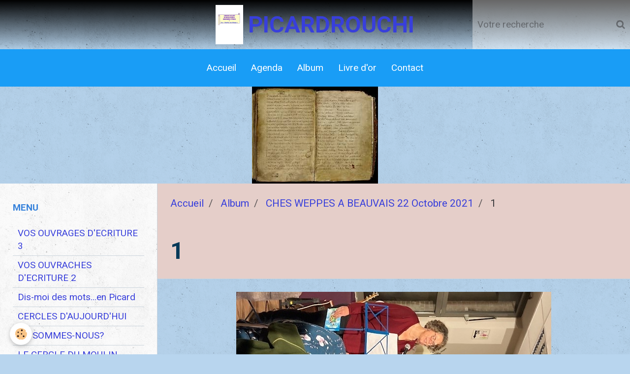

--- FILE ---
content_type: text/html; charset=UTF-8
request_url: http://www.picardrouchi.com/album-photos/ches-weppes-a-beauvais-22-octobre-2021/img-2600.html
body_size: 29179
content:
        
    
<!DOCTYPE html>
<html lang="fr" class="with-sidebar">
    <head>
        <title>1</title>
        <!-- blogger / robot -->
<meta http-equiv="Content-Type" content="text/html; charset=utf-8">
<!--[if IE]>
<meta http-equiv="X-UA-Compatible" content="IE=edge">
<![endif]-->
<meta name="viewport" content="width=device-width, initial-scale=1, maximum-scale=1.0, user-scalable=no">
<meta name="msapplication-tap-highlight" content="no">
  <link href="//www.picardrouchi.com/fr/themes/designlines/617a6cf5e95f587b4a877da6.css?v=ce19b45d75a382b5feb19474cbee3a7d" rel="stylesheet">
  <link rel="image_src" href="http://www.picardrouchi.com/medias/album/img-2600.jpg" />
  <meta property="og:image" content="http://www.picardrouchi.com/medias/album/img-2600.jpg" />
  <link rel="canonical" href="http://www.picardrouchi.com/album-photos/ches-weppes-a-beauvais-22-octobre-2021/img-2600.html">
<meta name="generator" content="e-monsite (e-monsite.com)">







                <meta name="apple-mobile-web-app-capable" content="yes">
        <meta name="apple-mobile-web-app-status-bar-style" content="black-translucent">

                
                                    
                
                 
                                                            
            <link href="https://fonts.googleapis.com/css?family=Roboto:300,400,700&display=swap" rel="stylesheet">
        
        <link href="https://maxcdn.bootstrapcdn.com/font-awesome/4.7.0/css/font-awesome.min.css" rel="stylesheet">
        <link href="//www.picardrouchi.com/themes/combined.css?v=6_1646067834_84" rel="stylesheet">

        <!-- EMS FRAMEWORK -->
        <script src="//www.picardrouchi.com/medias/static/themes/ems_framework/js/jquery.min.js"></script>
        <!-- HTML5 shim and Respond.js for IE8 support of HTML5 elements and media queries -->
        <!--[if lt IE 9]>
        <script src="//www.picardrouchi.com/medias/static/themes/ems_framework/js/html5shiv.min.js"></script>
        <script src="//www.picardrouchi.com/medias/static/themes/ems_framework/js/respond.min.js"></script>
        <![endif]-->

        <script src="//www.picardrouchi.com/medias/static/themes/ems_framework/js/ems-framework.min.js?v=2088"></script>

        <script src="http://www.picardrouchi.com/themes/content.js?v=6_1646067834_84&lang=fr"></script>

            <script src="//www.picardrouchi.com/medias/static/js/rgpd-cookies/jquery.rgpd-cookies.js?v=2088"></script>
    <script>
                                    $(document).ready(function() {
            $.RGPDCookies({
                theme: 'ems_framework',
                site: 'www.picardrouchi.com',
                privacy_policy_link: '/about/privacypolicy/',
                cookies: [{"id":null,"favicon_url":"https:\/\/ssl.gstatic.com\/analytics\/20210414-01\/app\/static\/analytics_standard_icon.png","enabled":true,"model":"google_analytics","title":"Google Analytics","short_description":"Permet d'analyser les statistiques de consultation de notre site","long_description":"Indispensable pour piloter notre site internet, il permet de mesurer des indicateurs comme l\u2019affluence, les produits les plus consult\u00e9s, ou encore la r\u00e9partition g\u00e9ographique des visiteurs.","privacy_policy_url":"https:\/\/support.google.com\/analytics\/answer\/6004245?hl=fr","slug":"google-analytics"},{"id":null,"favicon_url":"","enabled":true,"model":"addthis","title":"AddThis","short_description":"Partage social","long_description":"Nous utilisons cet outil afin de vous proposer des liens de partage vers des plateformes tiers comme Twitter, Facebook, etc.","privacy_policy_url":"https:\/\/www.oracle.com\/legal\/privacy\/addthis-privacy-policy.html","slug":"addthis"}],
                modal_title: 'Gestion\u0020des\u0020cookies',
                modal_description: 'd\u00E9pose\u0020des\u0020cookies\u0020pour\u0020am\u00E9liorer\u0020votre\u0020exp\u00E9rience\u0020de\u0020navigation,\nmesurer\u0020l\u0027audience\u0020du\u0020site\u0020internet,\u0020afficher\u0020des\u0020publicit\u00E9s\u0020personnalis\u00E9es,\nr\u00E9aliser\u0020des\u0020campagnes\u0020cibl\u00E9es\u0020et\u0020personnaliser\u0020l\u0027interface\u0020du\u0020site.',
                privacy_policy_label: 'Consulter\u0020la\u0020politique\u0020de\u0020confidentialit\u00E9',
                check_all_label: 'Tout\u0020cocher',
                refuse_button: 'Refuser',
                settings_button: 'Param\u00E9trer',
                accept_button: 'Accepter',
                callback: function() {
                    // website google analytics case (with gtag), consent "on the fly"
                    if ('gtag' in window && typeof window.gtag === 'function') {
                        if (window.jsCookie.get('rgpd-cookie-google-analytics') === undefined
                            || window.jsCookie.get('rgpd-cookie-google-analytics') === '0') {
                            gtag('consent', 'update', {
                                'ad_storage': 'denied',
                                'analytics_storage': 'denied'
                            });
                        } else {
                            gtag('consent', 'update', {
                                'ad_storage': 'granted',
                                'analytics_storage': 'granted'
                            });
                        }
                    }
                }
            });
        });
    </script>

        <script async src="https://www.googletagmanager.com/gtag/js?id=G-4VN4372P6E"></script>
<script>
    window.dataLayer = window.dataLayer || [];
    function gtag(){dataLayer.push(arguments);}
    
    gtag('consent', 'default', {
        'ad_storage': 'denied',
        'analytics_storage': 'denied'
    });
    
    gtag('js', new Date());
    gtag('config', 'G-4VN4372P6E');
</script>

                <script type="application/ld+json">
    {
        "@context" : "https://schema.org/",
        "@type" : "WebSite",
        "name" : "PICARDROUCHI",
        "url" : "http://www.picardrouchi.com/"
    }
</script>
            </head>
    <body id="album-photos_run_ches-weppes-a-beauvais-22-octobre-2021_img-2600" class="default social-links-fixed-phone">
        

        
        <!-- HEADER -->
                        
        <header id="header">
            <div id="header-container" data-justify="center" data-align="center">
                                <button type="button" class="btn btn-link fadeIn navbar-toggle">
                    <span class="icon-bar"></span>
                </button>
                
                                <a class="brand fadeIn" href="http://www.picardrouchi.com/" data-direction="horizontal_c">
                                        <img src="http://www.picardrouchi.com/medias/site/logos/essai-nouveau-logo.jpg" alt="picardrouchi" class="logo hidden-phone">
                                                            <span class="brand-titles">
                        <span class="brand-title">PICARDROUCHI</span>
                                            </span>
                                    </a>
                
                                <div class="header-search visible-desktop">
                    <form method="get" action="http://www.picardrouchi.com/search/site/" class="quick-access-form">
                        <div class="input-group">
                            <input type="text" name="q" value="" placeholder="Votre recherche" pattern=".{3,}" required title="Seuls les mots de plus de deux caractères sont pris en compte lors de la recherche.">
                            <div class="input-group-btn">
                                <button type="submit" class="btn btn-link">
                                    <i class="fa fa-search"></i>
                                </button>
                            </div>
                        </div>
                    </form>
                </div>
                
                                <div class="quick-access">
                                                                                                                                                                    
                                                                                                                        <div class="quick-access-btn hidden-desktop" data-content="search">
                            <button type="button" class="btn btn-link">
                                <i class="fa fa-search"></i>
                            </button>
                            <div class="quick-access-tooltip">
                                <form method="get" action="http://www.picardrouchi.com/search/site/" class="header-search-form">
                                    <div class="input-group">
                                        <input type="text" name="q" value="" placeholder="Votre recherche" pattern=".{3,}" required title="Seuls les mots de plus de deux caractères sont pris en compte lors de la recherche.">
                                        <div class="input-group-btn">
                                            <button type="submit" class="btn btn-primary">
                                                <i class="fa fa-search"></i>
                                            </button>
                                    	</div>
                                    </div>
                                </form>
                            </div>
                        </div>
                    
                    
                                    </div>
                
                            </div>
        </header>
        <!-- //HEADER -->

        
        
                <!-- MENU -->
        <div id="menu-wrapper" class="horizontal expanded" data-opening="y">
                        <nav id="menu" class="navbar">
                
                
                                    <ul class="nav navbar-nav">
                    <li>
                <a href="http://www.picardrouchi.com/">
                                        Accueil
                </a>
                            </li>
                    <li>
                <a href="http://www.picardrouchi.com/agenda">
                                        Agenda
                </a>
                            </li>
                    <li>
                <a href="http://www.picardrouchi.com/album-photos">
                                        Album
                </a>
                            </li>
                    <li>
                <a href="http://www.picardrouchi.com/livre-d-or">
                                        Livre d'or
                </a>
                            </li>
                    <li>
                <a href="http://www.picardrouchi.com/contact">
                                        Contact
                </a>
                            </li>
            </ul>

                
                            </nav>
        </div>
        <!-- //MENU -->
        
                <!-- COVER -->
        <div id="cover-wrapper">
                                        <img src="http://www.picardrouchi.com/medias/images/cantilene.jpg" alt="PICARDROUCHI">
                    </div>
        <!-- //COVER -->
        
        
        <!-- WRAPPER -->
                        <div id="wrapper">
            
            <div id="main" data-order="2" data-order-phone="1">
                                                       <ol class="breadcrumb">
                  <li>
            <a href="http://www.picardrouchi.com/">Accueil</a>
        </li>
                        <li>
            <a href="http://www.picardrouchi.com/album-photos/">Album</a>
        </li>
                        <li>
            <a href="http://www.picardrouchi.com/album-photos/ches-weppes-a-beauvais-22-octobre-2021/">CHES WEPPES A BEAUVAIS 22 Octobre 2021</a>
        </li>
                        <li class="active">
            1
         </li>
            </ol>
                
                                                                    
                                                                    
                                
                                
                                <div class="view view-album" id="view-item" data-category="ches-weppes-a-beauvais-22-octobre-2021" data-id-album="617a6d62e086587b4a87b5db">
    <h1 class="view-title">1</h1>
    <div id="site-module" class="site-module" data-itemid="5d3f07f8695758a92c2140ab" data-siteid="5d0bbde48b1458a92c216d12"></div>

    

    <p class="text-center">
        <img src="http://www.picardrouchi.com/medias/album/img-2600.jpg" alt="1">
    </p>

    <ul class="category-navigation">
        <li>
                            &nbsp;
                    </li>

        <li>
            <a href="http://www.picardrouchi.com/album-photos/ches-weppes-a-beauvais-22-octobre-2021/" class="btn btn-small btn-default">Retour</a>
        </li>

        <li>
                            <a href="http://www.picardrouchi.com/album-photos/ches-weppes-a-beauvais-22-octobre-2021/img-2601.html" class="btn btn-default">
                    <img src="http://www.picardrouchi.com/medias/album/img-2601.jpg?fx=c_50_50" width="50" alt="">
                    <i class="fa fa-angle-right fa-lg"></i>
                </a>
                    </li>
    </ul>

    

<div class="plugins">
               <div id="social-5d3f07f86c9358a92c219038" class="plugin" data-plugin="social">
    <div class="a2a_kit a2a_kit_size_32 a2a_default_style">
        <a class="a2a_dd" href="https://www.addtoany.com/share"></a>
        <a class="a2a_button_facebook"></a>
        <a class="a2a_button_twitter"></a>
        <a class="a2a_button_email"></a>
    </div>
    <script>
        var a2a_config = a2a_config || {};
        a2a_config.onclick = 1;
        a2a_config.locale = "fr";
    </script>
    <script async src="https://static.addtoany.com/menu/page.js"></script>
</div>    
    
    </div>
</div>

            </div>

                        <div id="sidebar" class="sidebar" data-order="1" data-order-phone="2">
                <div id="sidebar-inner">
                                                                                                                                                                                                        <div class="widget" data-id="widget_page_category">
                                    
<div class="widget-title">
    
        <span>
            Menu
        </span>  

        
</div>

                                                                            <div id="widget1" class="widget-content" data-role="widget-content">
                                                    <ul class="nav nav-list" data-addon="pages">
              
                                <li>
                <a href="http://www.picardrouchi.com/pages/vos-ouvrages-d-ecriture-3.html">
                    VOS OUVRAGES D'ECRITURE 3
                                    </a>
            </li>
                        <li>
                <a href="http://www.picardrouchi.com/pages/vos-ouvraches-d-ecriture-2.html">
                    VOS OUVRACHES D'ECRITURE 2
                                    </a>
            </li>
                        <li>
                <a href="http://www.picardrouchi.com/pages/dis-moi-des-mots-en-picard.html">
                    Dis-moi des mots...en Picard
                                    </a>
            </li>
                        <li>
                <a href="http://www.picardrouchi.com/pages/cercles-d-aujourd-hui.html">
                    CERCLES D'AUJOURD'HUI
                                    </a>
            </li>
                        <li>
                <a href="http://www.picardrouchi.com/pages/ou-sommes-nous.html">
                    OU SOMMES-NOUS?
                                    </a>
            </li>
                        <li>
                <a href="http://www.picardrouchi.com/pages/le-cercle-du-moulin.html">
                    LE CERCLE DU MOULIN
                                    </a>
            </li>
                        <li>
                <a href="http://www.picardrouchi.com/pages/historique-de-l-association.html">
                    HISTORIQUE DE L' ASSOCIATION
                                    </a>
            </li>
                        <li>
                <a href="http://www.picardrouchi.com/pages/les-tartes-au-chuque.html">
                    "LES TARTES AU CHUQUE"
                                    </a>
            </li>
                        <li>
                <a href="http://www.picardrouchi.com/pages/l-rouchi-pou-l-z-infants-le-rouchi-pour-les-enfants.html">
                    Pour les enfants Nouveau poème
                                    </a>
            </li>
                        <li>
                <a href="http://www.picardrouchi.com/pages/qui-etait-georges-fidit-qui-ch-etot-georges-fidit.html">
                    QUI ETAIT GEORGES FIDIT?
                                    </a>
            </li>
                        <li>
                <a href="http://www.picardrouchi.com/pages/urchon-pico-quo-qu-chest-ch-biete-la.html">
                    URCHON PICO
                                    </a>
            </li>
                        <li>
                <a href="http://www.picardrouchi.com/pages/l-picard-cha-s-ecrit-le-picard-cha-s-ecrit.html">
                    LE PICARD, CA S'ECRIT?
                                    </a>
            </li>
                        <li>
                <a href="http://www.picardrouchi.com/pages/actualite-des-spectacles-patoisants.html">
                    ACTUALITE DES SPECTACLES PICAR
                                    </a>
            </li>
                        <li>
                <a href="http://www.picardrouchi.com/pages/ches-auteurs-fort-connus.html">
                    LES CLASSIQUES DU ROUCHI
                                    </a>
            </li>
                        <li>
                <a href="http://www.picardrouchi.com/pages/autour-de-ch-langache-picard-l-actualite-de-la-langue-picarde.html">
                    AUTOUR DU PICARD
                                    </a>
            </li>
                        <li>
                <a href="http://www.picardrouchi.com/pages/videos.html">
                    VIDEOS
                                    </a>
            </li>
                        <li>
                <a href="http://www.picardrouchi.com/pages/l-corne-a-virus-infreumes-a-l-mason.html">
                    L'CORNE A VIRUS
                                    </a>
            </li>
                        <li>
                <a href="http://www.picardrouchi.com/pages/l-corne-a-virus-2.html">
                    L'CORNE A VIRUS 2
                                    </a>
            </li>
                        <li>
                <a href="http://www.picardrouchi.com/pages/vos-ouvraches-d-ecriture.html">
                    VOS OUVRACHES D'ECRITURE 1
                                    </a>
            </li>
                        </ul>
    

                                        </div>
                                                                    </div>
                                                                                                    <hr>
                                                                                                                                                                                                                                                                                                                                                                <div class="widget" data-id="widget_image_categories">
                                    
<div class="widget-title">
    
        <span>
            Album photos
        </span>  

        
</div>

                                                                            <div id="widget2" class="widget-content" data-role="widget-content">
                                            <ul class="nav nav-list" data-addon="album">
            <li data-category="marie-carbon">
        <a href="http://www.picardrouchi.com/album-photos/marie-carbon/">MARIE-CARBON</a>
    </li>
        <li data-category="l-ro-guernoule">
        <a href="http://www.picardrouchi.com/album-photos/l-ro-guernoule/">L'RO GUERNOULE</a>
    </li>
        <li data-category="les-sketches">
        <a href="http://www.picardrouchi.com/album-photos/les-sketches/">LES SKETCHES</a>
    </li>
        <li data-category="evenements-autour-du-rouchi">
        <a href="http://www.picardrouchi.com/album-photos/evenements-autour-du-rouchi/">EVENEMENTS AUTOUR DU ROUCHI</a>
    </li>
        <li data-category="noirte-gaillette">
        <a href="http://www.picardrouchi.com/album-photos/noirte-gaillette/">NOIRTE-GAILLETTE</a>
    </li>
        <li data-category="foufiele-chez-l-ro-arthur">
        <a href="http://www.picardrouchi.com/album-photos/foufiele-chez-l-ro-arthur/">FOUFIELE CHEZ L'RO ARTHUR</a>
    </li>
        <li data-category="le-cercle-du-moulin">
        <a href="http://www.picardrouchi.com/album-photos/le-cercle-du-moulin/">LE CERCLE DU MOULIN</a>
    </li>
        <li data-category="ches-weppes-a-beauvais-22-octobre-2021">
        <a href="http://www.picardrouchi.com/album-photos/ches-weppes-a-beauvais-22-octobre-2021/">CHES WEPPES A BEAUVAIS 22 Octobre 2021</a>
    </li>
        <li data-category="les-cent-ans-de-roger-bar">
        <a href="http://www.picardrouchi.com/album-photos/les-cent-ans-de-roger-bar/">LES CENT ANS DE ROGER BAR</a>
    </li>
        <li data-category="marre-de-ch-marphone">
        <a href="http://www.picardrouchi.com/album-photos/marre-de-ch-marphone/">MARRE DE CH'MARPHONE</a>
    </li>
        <li data-category="l-mariage-a-chabots-a-auno">
        <a href="http://www.picardrouchi.com/album-photos/l-mariage-a-chabots-a-auno/">L'MARIAGE A CHABOTS A AUNO</a>
    </li>
        <li data-category="cercles-a-partir-de-2025">
        <a href="http://www.picardrouchi.com/album-photos/cercles-a-partir-de-2025/">CERCLES à partir de 2025</a>
    </li>
        </ul>

                                        </div>
                                                                    </div>
                                                                                                    <hr>
                                                                                                                                                                                                                                                                                                    <div class="widget" data-id="widget_guestbook_last">
                                    
<div class="widget-title">
    
        <span>
            Livre d'or
        </span>  

        
</div>

                                                                            <div id="widget3" class="widget-content" data-role="widget-content">
                                            <ul class="media-list media-stacked" data-addon="guestbook">
        <li class="media">
        <div class="media-body">
            <ul class="media-infos">
                <li>
                                        <a href="javascript:void(0);" onclick="window.open('http://www.picardrouchi.com');return false;" rel="nofollow"><strong>picard-rouchi</strong></a>
                     
                    <small>Le 13/09/2023</small>
                </li>
            </ul>
            <div class="media-content">
                Et merci à vous de nous avoir fait l'amitié de venir.
Biau moment d'écange avec el'z' amisses ed'la  ...
            </div>
        </div>
    </li>
        <li class="media">
        <div class="media-body">
            <ul class="media-infos">
                <li>
                                        <strong>RODRIGO</strong>
                     
                    <small>Le 09/09/2023</small>
                </li>
            </ul>
            <div class="media-content">
                Un grand merci à vous tous et toutes
de nous avoir reçus mes ami(e)s et moi
à l'occasion de votre séance ...
            </div>
        </div>
    </li>
        <li class="media">
        <div class="media-body">
            <ul class="media-infos">
                <li>
                                        <strong>Ecole Bellevue</strong>
                     
                    <small>Le 05/07/2023</small>
                </li>
            </ul>
            <div class="media-content">
                Merci à Joelle Jonas, à Marie Groette et à toute l'équipe pour leurs interventions dans l'école. Les ...
            </div>
        </div>
    </li>
        <li class="media">
        <div class="media-body">
            <ul class="media-infos">
                <li>
                                        <strong>ehpad pierre bolle</strong>
                     
                    <small>Le 20/12/2022</small>
                </li>
            </ul>
            <div class="media-content">
                La troupe est intervenu en novembre sur l'ehpad pierre Bolle.
Ce fut un merveilleux moment pour les ...
            </div>
        </div>
    </li>
        <li class="media">
        <div class="media-body">
            <ul class="media-infos">
                <li>
                                        <strong>Mannino Stéphanie</strong>
                     
                    <small>Le 04/10/2022</small>
                </li>
            </ul>
            <div class="media-content">
                Merci à toute l'équipe de nous avoir diverti. Les textes et la mise en scène nous ont ravi. 
Bravo à ...
            </div>
        </div>
    </li>
        <li class="media">
        <div class="media-body">
            <ul class="media-infos">
                <li>
                                        <a href="javascript:void(0);" onclick="window.open('http://www.picardrouchi.com');return false;" rel="nofollow"><strong>picard-rouchi</strong></a>
                     
                    <small>Le 04/10/2022</small>
                </li>
            </ul>
            <div class="media-content">
                Merci, Rodrigo, à toi et Georgette, qui nous a régalés de la belle histoire de la Procession de Mons.
A ...
            </div>
        </div>
    </li>
        <li class="media">
        <div class="media-body">
            <ul class="media-infos">
                <li>
                                        <strong>AGUILERA Rodrigo</strong>
                     
                    <small>Le 03/10/2022</small>
                </li>
            </ul>
            <div class="media-content">
                Un grand merci à vous tous et toutes pour nous avoir si bien acceuilli
mon ami Georgette et moi :-) ...
            </div>
        </div>
    </li>
        <li class="media">
        <div class="media-body">
            <ul class="media-infos">
                <li>
                                        <a href="javascript:void(0);" onclick="window.open('http://www.picardrouchi.com');return false;" rel="nofollow"><strong>picard-rouchi</strong></a>
                     
                    <small>Le 18/03/2021</small>
                </li>
            </ul>
            <div class="media-content">
                Pour comprendre tout l'humour du texte, il faut aussi savoir ce qu'est l'Académie des Lafleur. Tu peux ...
            </div>
        </div>
    </li>
    </ul>
<p>
    <a href="http://www.picardrouchi.com/livre-d-or/" class="btn btn-link">Tous les messages</a>
</p>
                                        </div>
                                                                    </div>
                                                                                                                                                                                    </div>
            </div>
                    </div>
        <!-- //WRAPPER -->

                 <!-- SOCIAL LINKS -->
                                                            <!-- //SOCIAL LINKS -->
        
        
        <!-- SCROLLTOP -->
        <span id="scrollToTop"><i class="fa fa-chevron-up"></i></span>

        
        
        <script src="//www.picardrouchi.com/medias/static/themes/ems_framework/js/jquery.mobile.custom.min.js"></script>
        <script src="//www.picardrouchi.com/medias/static/themes/ems_framework/js/jquery.zoom.min.js"></script>
        <script src="//www.picardrouchi.com/medias/static/themes/ems_framework/js/masonry.pkgd.min.js"></script>
        <script src="//www.picardrouchi.com/medias/static/themes/ems_framework/js/imagesloaded.pkgd.min.js"></script>
        <script src="//www.picardrouchi.com/medias/static/themes/ems_framework/js/imagelightbox.min.js"></script>
        <script src="http://www.picardrouchi.com/themes/custom.js"></script>
                    

 
    
						 	 




    </body>
</html>


--- FILE ---
content_type: text/css; charset=UTF-8
request_url: http://www.picardrouchi.com/themes/combined.css?v=6_1646067834_84
body_size: 129624
content:
:root{--body-bg-color:#B8D5EE;--body-bg-color-darken:#033958;--font-color:#393A3C;--font-muted:rgba(57,  58,  60, 0.8);--font-muted-darken:rgba(53,54,56,0.8);--font-family:'Roboto';--font-size:18.846153846154px;--line-height-base:1.42857143;--line-height-computed:26px;--headings-font-color:#033958;--headings-font-family:'Roboto';--headings-font-weight:700;--link-color:#383FDB;--link-decoration:none;--link-hover-color:#033958;--link-hover-decoration:none;--component-bg-color:#E5CEC9;--component-border-color:#CBD4DC;--component-padding-v:6px;--component-padding-h:10px;--input-bg-color:#FFFFFF;--input-border-color:#CBD4DC;--input-border-width:1px;--input-color:#393A3C;--input-placeholder-color:#0990EB;--input-padding-v:6px;--input-padding-h:10px;--input-icon-valid:url("data:image/svg+xml,%3csvg xmlns='http://www.w3.org/2000/svg' viewBox='0 0 8 8'%3e%3cpath fill='rgba(139,195,74,1)' d='M2.3 6.73L.6 4.53c-.4-1.04.46-1.4 1.1-.8l1.1 1.4 3.4-3.8c.6-.63 1.6-.27 1.2.7l-4 4.6c-.43.5-.8.4-1.1.1z'/%3e%3c/svg%3e");--input-icon-invalid:url("data:image/svg+xml,%3csvg xmlns='http://www.w3.org/2000/svg' fill='rgba(244,67,54,1)' viewBox='-2 -2 7 7'%3e%3cpath stroke='rgba(244,67,54,1)' d='M0 0l3 3m0-3L0 3'/%3e%3ccircle r='.5'/%3e%3ccircle cx='3' r='.5'/%3e%3ccircle cy='3' r='.5'/%3e%3ccircle cx='3' cy='3' r='.5'/%3e%3c/svg%3E");--alert-font-color:#201616;--info-color:rgba(33,150,243,1);--info-color-darken:rgba(31,140,226,1);--error-color:rgba(244,67,54,1);--error-color-darken:rgba(227,62,50,1);--primary-color:#386FDB;--primary-color-darken:#3264C5;--success-color:rgba(139,195,74,1);--success-color-darken:rgba(129,181,69,1);--warning-color:rgba(255,152,0,1);--warning-color-darken:rgba(237,141,0,1);--avatar-format-w:50px;--thumbnail-format-w:180px;--carousel-bg:rgb(255, 255, 255);--carousel-height:500px;--carousel-control-color:rgb(0, 0, 0);--carousel-caption-color:rgb(255, 255, 255);--carousel-caption-bg:rgb(0, 0, 0);--carousel-filmstrip-bg:rgb(0, 0, 0);--carousel-filmstrip-navigation:var(--font-color)}*,*:before,*:after{-webkit-box-sizing:border-box;-moz-box-sizing:border-box;box-sizing:border-box}html{font-family:sans-serif;-ms-text-size-adjust:100%;-webkit-text-size-adjust:100%;-ms-touch-action:manipulation;touch-action:manipulation}body,figure,button,input,optgroup,select,textarea{margin:0}article,aside,details,figcaption,figure,footer,header,hgroup,main,menu,nav,section,summary{display:block}audio,canvas,progress,video{display:inline-block;vertical-align:baseline}hr{height:0}audio:not([controls]),[hidden],template{display:none}a{background-color:#fff0}a:hover,a:active{outline:0}abbr[data-original-title],abbr[title]{cursor:help;border-bottom:1px dotted}b,strong{font-weight:700}dfn{font-style:italic}mark{background:#ff0;color:inherit}small{font-size:80%}sub,sup{font-size:75%;line-height:0;position:relative;vertical-align:baseline}sup{top:-.5em}sub{bottom:-.25em}img{vertical-align:middle}svg:not(:root){overflow:hidden}figure{margin:1rem 40px}pre{overflow:auto}code,kbd,pre,samp{font-family:Menlo,Monaco,Consolas,"Courier New",monospace;font-size:1rem}button,input,optgroup,select,textarea{color:inherit;font:inherit;line-height:inherit}button{overflow:visible}button::-moz-focus-inner{border:0}button,select{text-transform:none}button,html input[type="button"],input[type="reset"]{-webkit-appearance:button;cursor:pointer}button[disabled],html input[disabled]{cursor:default}input{line-height:normal}input[type="number"]::-webkit-inner-spin-button,input[type="number"]::-webkit-outer-spin-button{height:auto}fieldset{min-width:0;padding:0;margin:0;border:0}legend,img button::-moz-focus-inner,input::-moz-focus-inner{border:0}textarea{overflow:auto}optgroup{font-weight:700}table{border-collapse:collapse;border-spacing:0}td,th,legend,button::-moz-focus-inner,input::-moz-focus-inner,input[type="checkbox"],input[type="radio"]{padding:0}hr{margin-top:var(--line-height-computed);margin-bottom:var(--line-height-computed);border:0;border-top:1px solid var(--component-border-color);box-sizing:content-box}[role="button"]{cursor:pointer}blockquote{padding:0;margin:0}.fa-10x{font-size:10em}.fa-15x{font-size:15em}.fa-20x{font-size:20em}.fa-lg,.fa-2x,.fa-3x,.fa-4x,.fa-5x,.fa-10x,.fa-15x,.fa-20x{vertical-align:middle}.fa-power-on,.fa-power-off{width:calc(var(--line-height-base) * 1em);line-height:var(--line-height-base);text-align:center;color:var(--alert-font-color);border-radius:50%}.fa-power-on{background-color:var(--success-color)}.fa-power-off{background-color:var(--error-color)}.fa-power-on:before{content:"\f011"}.fa-font-color:before{content:"\f031"}.fa-font-color:after{display:block;border-top:.15em solid;margin-top:1px;content:""}.container:before,.container:after{display:table;content:" "}.container:after{clear:both}.row{margin-bottom:var(--line-height-computed)}.column{position:relative;word-wrap:break-word}.column>:first-child{margin-top:0}.column>:last-child{margin-bottom:0}html{font-size:var(--font-size);-webkit-tap-highlight-color:#fff0}body{font-family:var(--font-family);font-size:1rem;line-height:var(--line-height-base);color:var(--font-color);background-color:var(--body-bg-color)}a{color:var(--link-color);text-decoration:var(--link-decoration)}a:hover,a:focus{color:var(--link-hover-color);text-decoration:var(--link-hover-decoration)}h1,h2,h3,h4,h5,h6,.h1,.h2,.h3,.h4,.h5,.h6{font-family:var(--headings-font-family);font-weight:var(--headings-font-weight);line-height:1.25;color:var(--headings-font-color)}.h1,.h2,.h3,.h4,.h5,.h6{display:block}h1,.h1,h2,.h2,h3,.h3{margin:var(--line-height-computed) 0}h4,.h4,h5,.h5,h6,.h6{margin-top:calc(var(--line-height-computed) / 2);margin-bottom:calc(var(--line-height-computed) / 2)}h1,.h1{font-size:2.571428571428571rem}h2,.h2{font-size:2.142857142857143rem}h3,.h3{font-size:1.714285714285714rem}h4,.h4{font-size:1.285714285714286rem}h5,.h5{font-size:1rem}h6,.h6{font-size:.8571428571428571rem}p{margin:0 0 var(--line-height-computed)}.lead{font-size:1.15rem}.text-left{text-align:left}.text-right{text-align:right}.text-center{text-align:center}.text-justify{text-align:justify}.text-nowrap{white-space:nowrap}.text-linethrough{text-decoration:line-through}.text-muted{color:var(--font-muted)}.text-muted a:not(.btn){color:var(--font-muted);text-decoration:underline}a.text-muted:hover,a.text-muted:focus,.text-muted a:not(.btn):hover,.text-muted a:not(.btn):focus{color:var(--font-muted-darken);text-decoration:none}.text-primary{color:var(--primary-color)}.text-primary a:not(.btn){color:var(--primary-color);text-decoration:underline}a.text-primary:hover,a.text-primary:focus,.text-primary a:not(.btn):hover,.text-primary a:not(.btn):focus{color:var(--primary-color-darken);text-decoration:none}.text-success{color:var(--success-color)}.text-success a:not(.btn){color:var(--success-color);text-decoration:underline}a.text-success:hover,a.text-success:focus,.text-success a:not(.btn):hover,.text-success a:not(.btn):focus{color:var(--success-color-darken);text-decoration:none}.text-warning{color:var(--warning-color)}.text-warning a:not(.btn){color:var(--warning-color);text-decoration:underline}a.text-warning:hover,a.text-warning:focus,.text-warning a:not(.btn):hover,.text-warning a:not(.btn):focus{color:var(--warning-color-darken);text-decoration:none}.text-error{color:var(--error-color)}.text-error a:not(.btn){color:var(--error-color);text-decoration:underline}a.text-error:hover,a.text-error:focus,.text-error a:not(.btn):hover,.text-error a:not(.btn):focus{color:var(--error-color-darken);text-decoration:none}.text-facebook{color:#385699}.text-facebook a:not(.btn){color:#385699;text-decoration:underline}a.text-facebook:hover,a.text-facebook:focus,.text-facebook a:not(.btn):hover,.text-facebook a:not(.btn):focus{color:#2a4174;text-decoration:none}.text-google-plus{color:#de4931}.text-google-plus a:not(.btn){color:#de4931;text-decoration:underline}a.text-google-plus:hover,a.text-google-plus:focus,.text-google-plus a:not(.btn):hover,.text-google-plus a:not(.btn):focus{color:#be341e;text-decoration:none}.text-instagram{color:#d12ea2}.text-instagram a:not(.btn){color:#d12ea2;text-decoration:underline}a.text-instagram:hover,a.text-instagram:focus,.text-instagram a:not(.btn):hover,.text-instagram a:not(.btn):focus{color:#a72582;text-decoration:none}.text-linkedin{color:#0077b5}.text-linkedin a:not(.btn){color:#0077b5;text-decoration:underline}a.text-linkedin:hover,a.text-linkedin:focus,.text-linkedin a:not(.btn):hover,.text-linkedin a:not(.btn):focus{color:#005f91;text-decoration:none}.text-pinterest{color:#ea1514}.text-pinterest a:not(.btn){color:#ea1514;text-decoration:underline}a.text-pinterest:hover,a.text-pinterest:focus,.text-pinterest a:not(.btn):hover,.text-pinterest a:not(.btn):focus{color:#bb1110;text-decoration:none}.text-twitter{color:#22cbff}.text-twitter a:not(.btn){color:#22cbff;text-decoration:underline}a.text-twitter:hover,a.text-twitter:focus,.text-twitter a:not(.btn):hover,.text-twitter a:not(.btn):focus{color:#00b6ee;text-decoration:none}.text-youtube{color:#e62117}.text-youtube a:not(.btn){color:#e62117;text-decoration:underline}a.text-youtube:hover,a.text-youtube:focus,.text-youtube a:not(.btn):hover,.text-youtube a:not(.btn):focus{color:#ba1b12;text-decoration:none}ul,ol{margin-top:0;margin-left:20px;margin-bottom:var(--line-height-computed);padding-left:0}ul ul,ul ol,ol ol,ol ul{margin-bottom:0}.list-unstyled{margin-left:0;list-style:none}.list-inline{margin-left:0;list-style:none;font-size:0}.list-inline>li{display:inline-block;font-size:1rem}.list-inline>li:not(:first-child){padding-left:5px}.list-inline>li:not(:last-child){padding-right:5px}dl{margin-top:0;margin-bottom:var(--line-height-computed)}dt{font-weight:700}dd{margin-left:0}address{margin-bottom:var(--line-height-computed);font-style:normal}code{padding:.05em 4px;font-size:90%;background-color:var(--component-bg-color)}pre{display:block;padding:5px;margin:0 0 var(--line-height-computed);background-color:var(--component-bg-color);word-break:break-all;word-wrap:break-word;white-space:normal}pre code{padding:0;font-size:inherit;white-space:pre-wrap;background-color:#fff0;border-radius:0}blockquote{padding-left:calc(var(--line-height-computed) / 2);margin-bottom:var(--line-height-computed);border-left:5px solid var(--component-border-color)}blockquote .author{display:block;font-weight:700}blockquote .author:before{content:'\2014 \00A0'}th{text-align:left}.table{width:100%;max-width:100%;margin-bottom:var(--line-height-computed)}.table>tbody>tr>td,.table>tbody>tr>th,.table>tfoot>tr>td .table>thead>tr>td,.table>thead>tr>th{padding:5px;min-height:calc(10px + (var(--line-height-base) * 1em));vertical-align:top;border-top:1px solid var(--component-border-color)}.table>thead>tr>th{vertical-align:bottom;border-bottom:2px solid var(--component-border-color)}.table>tfoot>tr>td{border-top:2px solid var(--component-border-color)}.table>thead:first-child>tr:first-child>td,.table>thead:first-child>tr:first-child>th{border-top:0}.table-bordered,.table-bordered>tbody>tr>td,.table-bordered>tbody>tr>th,.table-bordered>tfoot>tr>td,.table-bordered>thead>tr>td,.table-bordered>thead>tr>th{border:1px solid var(--component-border-color)}.table-bordered>thead>tr>td,.table-bordered>thead>tr>th{border-bottom-width:2px}.table-striped>tbody>tr:nth-of-type(even){background-color:var(--component-bg-color)}.table-flex{margin-bottom:var(--line-height-computed)}.table-flex-row{display:-webkit-box;display:-ms-flexbox;display:-webkit-flex;display:flex;-webkit-flex-wrap:wrap;-ms-flex-wrap:wrap;flex-wrap:wrap}.table-flex-row:not(:first-child),.table-flex-footer{border-top:1px solid var(--component-border-color)}.table-flex-row.hide:first-child+.table-flex-row{padding-top:0;border-top:0}.table-flex-column{display:-webkit-box;display:-ms-flexbox;display:-webkit-flex;display:flex;-webkit-box-flex:1 1 0%;-webkit-flex:1 1 0%;-ms-flex:1 1 0%;flex:1 1 0%;-ms-flex-direction:column;-webkit-box-orient:vertical;-webkit-flex-direction:column;flex-direction:column}.table-flex-heading{padding-bottom:5px;margin-bottom:0;border-bottom:2px solid var(--component-border-color);white-space:nowrap;overflow:hidden;text-overflow:ellipsis;font-weight:700}.table-flex-body{-webkit-box-flex:1 1 auto;-webkit-flex:1 1 auto;-ms-flex:1 1 auto;flex:1 1 auto;overflow:hidden;word-wrap:break-word;padding:5px 0}.table-flex-body>:first-child{margin-top:0}.table-flex-body>:last-child{margin-bottom:0}.table-flex.table-bordered .table-flex-heading,.table-flex.table-striped .table-flex-heading,.table-flex.table-bordered .table-flex-body,.table-flex.table-striped .table-flex-body{padding-left:5px;padding-right:5px}.table-flex.table-bordered .table-flex-column:not(:first-child)>*{border-left:1px solid var(--component-border-color)}.table-flex.table-bordered .table-flex-heading{padding-top:5px}.table-flex.table-striped>.table-flex-row:nth-of-type(even) .table-flex-body{background-color:var(--component-bg-color)}.table-responsive{min-height:1px;overflow-x:auto;margin-bottom:var(--line-height-computed)}.table-responsive>.table{margin-bottom:0}.table-responsive th{white-space:nowrap}form,.form-inline{margin-bottom:var(--line-height-computed)}fieldset{margin-bottom:var(--line-height-computed)}legend{display:block;width:100%;padding:0;margin-bottom:var(--line-height-computed);font-size:1.5rem;line-height:inherit;border:0}label{cursor:pointer}label,.as-label{position:relative;display:block;margin-bottom:5px;font-weight:700}label .text-muted,.as-label .text-muted{font-weight:500}input[type="file"]{display:block}button:focus,input[type="file"]:focus,input[type="radio"]:focus,input[type="checkbox"]:focus{outline:1px dotted -webkit-focus-ring-color}select,textarea,input[type="text"],input[type="date"],input[type="password"],input[type="number"],input[type="email"],input[type="url"]{display:block;width:100%;height:calc(((var(--input-padding-v) + var(--input-border-width))  * 2) + var(--line-height-computed));padding:var(--input-padding-v) var(--input-padding-h);line-height:var(--line-height-base);font-size:1rem;color:var(--input-color);background-color:var(--input-bg-color);background-image:none;border:var(--input-border-width) solid var(--input-border-color);transition:240ms}select::-ms-expand{display:none}select{min-width:3.5rem;padding-right:calc((var(--input-padding-h) * 2) + 10px);-webkit-appearance:none;-moz-appearance:none;background-image:linear-gradient(45deg,transparent 50%,var(--input-color) 50%),linear-gradient(135deg,var(--input-color) 50%,transparent 50%);background-position:calc(100% - (var(--input-padding-h) + 5px)) calc((((var(--input-padding-v) * 2) + var(--line-height-computed)) / 2) - 2.5px),calc(100% - var(--input-padding-h)) calc((((var(--input-padding-v) * 2) + var(--line-height-computed)) / 2) - 2.5px);background-size:5px 5px,5px 5px;background-repeat:no-repeat}select[multiple],select[size]{height:auto}textarea{resize:vertical;height:auto}select:focus,textarea:focus,input[type="text"]:focus,input[type="date"]:focus,input[type="password"]:focus,input[type="number"]:focus,input[type="email"]:focus,input[type="url"]:focus{outline:0}::-webkit-input-placeholder{color:var(--input-placeholder-color)}:-moz-placeholder{color:var(--input-placeholder-color);opacity:1}::-moz-placeholder{color:var(--input-placeholder-color);opacity:1}:-ms-input-placeholder{color:var(--input-placeholder-color)}select[disabled],textarea[disabled],input[type="text"][disabled],input[type="date"][disabled],input[type="password"][disabled],input[type="number"][disabled],input[type="email"][disabled],input[type="url"][disabled]{background-color:var(--component-bg-color);cursor:not-allowed}select[readonly],textarea[readonly],input[type="text"][readonly],input[type="date"][readonly],input[type="password"][readonly],input[type="number"][readonly],input[type="email"][readonly],input[type="url"][readonly]{cursor:not-allowed}select.input-auto,textarea.input-auto,input[type="text"].input-auto,input[type="date"].input-auto,input[type="password"].input-auto,input[type="number"].input-auto,input[type="email"].input-auto,input[type="url"].input-auto{display:inline-block;width:auto}input[type="text"].is-valid,input[type="date"].is-valid,input[type="password"].is-valid,input[type="number"].is-valid,input[type="email"].is-valid,input[type="url"].is-valid,input[type="text"].is-invalid,input[type="date"].is-invalid,input[type="password"].is-invalid,input[type="number"].is-invalid,input[type="email"].is-invalid,input[type="url"].is-invalid{padding-right:40px;background-repeat:no-repeat;background-position:center right var(--input-padding-h);background-size:16px}input[type="text"].is-invalid,input[type="date"].is-invalid,input[type="password"].is-invalid,input[type="number"].is-invalid,input[type="email"].is-invalid,input[type="url"].is-invalid{border-color:var(--error-color);background-image:var(--input-icon-invalid)}input[type="text"].is-valid,input[type="date"].is-valid,input[type="password"].is-valid,input[type="number"].is-valid,input[type="email"].is-valid,input[type="url"].is-valid{border-color:var(--success-color);background-image:var(--input-icon-valid)}.control-group{position:relative;margin-bottom:var(--line-height-computed)}form>.control-group:last-child{margin-bottom:0}.control-group:before,.control-group:after{display:table;content:" "}.control-group:after{clear:both}.controls{position:relative}.radio,.checkbox,.radio-inline,.checkbox-inline{position:relative;margin:0;padding-top:calc(var(--input-padding-v) + var(--input-border-width));padding-bottom:calc(var(--input-padding-v) + var(--input-border-width));padding-left:calc(var(--line-height-computed) + 5px);font-weight:500}.radio-inline,.checkbox-inline{display:inline-block;vertical-align:middle;font-weight:500}.radio-inline+.radio-inline,.radio-inline+.checkbox-inline,.checkbox-inline+.checkbox-inline,.checkbox-inline+.radio-inline{margin-left:10px}.radio input[type="radio"],.radio-inline input[type="radio"],.checkbox input[type="checkbox"],.checkbox-inline input[type="checkbox"]{position:absolute;top:calc(var(--input-padding-v) + var(--input-border-width));left:0;width:var(--line-height-computed);height:var(--line-height-computed);margin:0;opacity:0;cursor:pointer;-webkit-appearance:none;appearance:none;z-index:2}.radio .checked,.radio-inline .checked,.checkbox .checked,.checkbox-inline .checked{position:absolute;display:block;top:calc(var(--input-padding-v) + var(--input-border-width));right:0;bottom:0;left:0;width:var(--line-height-computed);height:var(--line-height-computed);background-color:var(--input-bg-color);border:1px solid var(--input-border-color);z-index:1}.radio input[type="radio"]+.checked:after,.radio-inline input[type="radio"]+.checked:after{position:absolute;display:block;top:0;right:0;bottom:0;left:0;background-color:#fff0;transform:scale(.8);transition:240ms;content:""}.checkbox input[type="checkbox"]+.checked:after,.checkbox-inline input[type="checkbox"]+.checked:after{position:absolute;display:block;top:.4rem;left:.5rem;width:1rem;height:.65rem;border-left:4px solid #fff0;border-bottom:4px solid #fff0;border-radius:2px;-webkit-transform:rotate(-40deg);transform:rotate(-40deg);-webkit-transform-origin:0 100%;transform-origin:0 100%;transition:240ms;content:""}.radio .checked,.radio-inline .checked,.radio input[type="radio"]+.checked:after,.radio-inline input[type="radio"]+.checked:after{border-radius:50%}.radio input[type="radio"]:checked+.checked:after,.radio-inline input[type="radio"]:checked+.checked:after{background-color:var(--primary-color)}.checkbox input[type="checkbox"]:checked+.checked:after,.checkbox-inline input[type="checkbox"]:checked+.checked:after{border-color:var(--primary-color)}input[type=checkbox].disabled,input[type=checkbox][disabled],input[type=radio].disabled,input[type=radio][disabled],.radio.disabled,.checkbox.disabled{cursor:not-allowed}.control-type-file:not(.has-empty) label,.control-type-file.has-empty .btn-error{display:none}.control-type-file input[type="file"]{position:absolute;top:0;left:0;height:calc(((var(--input-padding-v) + var(--input-border-width))  * 2) + var(--line-height-computed));clip:rect(0 0 0 0)}.control-type-file img{max-width:80px;vertical-align:top}.form-control-static{display:block;padding:calc(var(--input-padding-v) + var(--input-border-width)) 0;margin-bottom:0;min-height:var(--line-height-computed)}.help-block{display:block;margin:5px 0 0}.input-group{position:relative;display:-webkit-box;display:-ms-flexbox;display:-webkit-flex;display:flex}.input-group input:focus,.input-group select:focus{z-index:2}.input-group-addon,.input-group-btn{-webkit-flex-grow:0;flex-grow:0;-webkit-flex-shrink:0;flex-shrink:0;white-space:nowrap}.input-group-addon:first-child,.input-group-btn:first-child{margin-right:-1px}.input-group-addon:last-child,.input-group-btn:last-child{margin-left:-1px}.input-group-addon{padding:var(--input-padding-v) var(--input-padding-h);font-size:1rem;text-align:center;border:var(--input-border-width) solid var(--input-border-color);background-color:var(--body-bg-color)}.input-group-btn{font-size:0;line-height:0}.has-help .controls{float:left;width:calc(100% - (var(--line-height-computed) + 10px))}@media only screen and (max-width:480px){.has-help .controls{min-width:200px}}.control-type-file .controls,.control-type-date .controls,.control-type-radio .controls,.control-type-checkbox .controls,.controls.inline{width:auto!important}.control-help{position:relative;float:left;display:inline-block;width:var(--line-height-computed);margin-top:calc(var(--input-padding-v) + var(--input-border-width));margin-left:10px;font-weight:700;font-size:0;text-align:center;color:var(--alert-font-color);background-color:var(--primary-color);border-radius:50%}.control-help:before{content:"\003F";font-size:1rem}.control-help:after{display:block;position:absolute;top:50%;left:-4px;margin-top:-5px;border-width:5px 5px 5px 0;border-style:solid;border-color:#fff0;border-right-color:var(--primary-color);content:""}label.has-disabled,.has-disabled>label,.has-disabled>.as-label{opacity:.6;cursor:not-allowed}label.has-required:after,.has-required>label:after,.has-required>.as-label:after{display:inline-block;vertical-align:top;margin-left:.5rem;content:"\002A";color:var(--error-color)}.has-error,.has-error a:not(.btn),.has-error label:not(.btn),.has-error .as-label,.has-error .help-block{color:var(--error-color)}.has-error a:not(.btn){text-decoration:underline}.has-error select,.has-error textarea,.has-error input[type="text"],.has-error input[type="date"],.has-error input[type="password"],.has-error input[type="number"],.has-error input[type="email"],.has-error input[type="url"],.has-error .input-group-addon{border-color:var(--error-color)!important}.has-focus>label:not(.btn),.has-focus>.as-label{color:var(--primary-color)}.has-focus select,.has-focus textarea,.has-focus input[type="text"],.has-focus input[type="date"],.has-focus input[type="password"],.has-focus input[type="number"],.has-focus input[type="email"],.has-focus input[type="url"]{border-color:var(--primary-color)!important}.btn{display:inline-block;margin-bottom:0;padding:var(--component-padding-v) var(--component-padding-h);min-width:calc(var(--line-height-computed) + (var(--component-padding-v) *2) + 2px);line-height:var(--line-height-computed);text-align:center;vertical-align:middle;text-decoration:none;font-size:1rem;font-weight:400;touch-action:manipulation;cursor:pointer;background-image:none;background-color:#fff0;border:1px solid #fff0;white-space:nowrap;transition:240ms}.btn:focus{outline:none}.btn:focus,.btn:hover,.btn:active,.btn.active,.open>.btn{text-decoration:none}.btn[disabled],.btn.disabled{cursor:not-allowed;opacity:.6;pointer-events:none}.btn-default{color:var(--font-color);background-color:var(--body-bg-color);border-color:var(--component-border-color)}.btn-default:focus,.btn-default:hover,.btn-default:active,.btn-default.active,.open>.btn-default[data-toggle="dropdown"]{color:var(--font-color);background-color:var(--body-bg-color-darken)}.btn-info{color:var(--alert-font-color);background-color:var(--info-color)}.btn-info:focus,.btn-info:hover,.btn-info:active,.btn-info.active,.open>.btn-info[data-toggle="dropdown"]{color:var(--alert-font-color);background-color:var(--info-color-darken)}.btn-primary{color:var(--alert-font-color);background-color:var(--primary-color)}.btn-primary:focus,.btn-primary:hover,.btn-primary:active,.btn-primary.active,.open>.btn-primary[data-toggle="dropdown"]{color:var(--alert-font-color);background-color:var(--primary-color-darken)}.btn-success{color:var(--alert-font-color);background-color:var(--success-color)}.btn-success:focus,.btn-success:hover,.btn-success:active,.btn-success.active,.open>.btn-success[data-toggle="dropdown"]{color:var(--alert-font-color);background-color:var(--success-color-darken)}.btn-warning{color:var(--alert-font-color);background-color:var(--warning-color)}.btn-warning:focus,.btn-warning:hover,.btn-warning:active,.btn-warning.active,.open>.btn-warning[data-toggle="dropdown"]{color:var(--alert-font-color);background-color:var(--warning-color-darken)}.btn-error{color:var(--alert-font-color);background-color:var(--error-color)}.btn-error:focus,.btn-error:hover,.btn-error:active,.btn-error.active,.open>.btn-error[data-toggle="dropdown"]{color:var(--alert-font-color);background-color:var(--error-color-darken)}.btn-link{color:var(--link-color);text-decoration:var(--link-decoration)}.btn-link:focus,.btn-link:hover,.btn-link:active,.btn-link.active,.open>.btn-link[data-toggle="dropdown"]{color:var(--link-hover-color);text-decoration:var(--link-hover-decoration)}.btn-group-large>.btn,.btn-large{padding:10px 16px;min-width:calc(var(--line-height-computed) + 20px + 2px);font-size:1.25rem}.btn-group-small>.btn,.btn-group-small>.dropdown>.btn,.btn-small{padding:1px 5px;min-width:calc(var(--line-height-computed) + 2px + 2px);font-size:.85rem}.btn.btn-rounded,.btn-group.btn-rounded>.btn{border-radius:5px}.btn-small.btn-rounded,.btn-group-small.btn-rounded>.btn{border-radius:3px}.btn-large.btn-rounded,.btn-group-large.btn-rounded>.btn{border-radius:7px}.btn.btn-circle,.btn-group.btn-circle>.btn{border-radius:calc((var(--line-height-computed) / 2) + (var(--component-padding-v) + 1px))}.btn-small.btn-circle,.btn-group-small.btn-circle>.btn{border-radius:calc((var(--line-height-computed) / 2) + 1px + 1px)}.btn-large.btn-circle,.btn-group-large.btn-circle>.btn{border-radius:calc((var(--line-height-computed) / 2) + 10px + 1px)}.btn-group.btn-rounded>.btn:first-child,.btn-group.btn-circle>.btn:first-child{border-top-right-radius:0;border-bottom-right-radius:0}.btn-group.btn-rounded>.btn:last-child,.btn-group.btn-circle>.btn:last-child{border-top-left-radius:0;border-bottom-left-radius:0}.btn-group.btn-rounded>.btn:not(:first-child):not(:last-child),.btn-group.btn-circle>.btn:not(:first-child):not(:last-child){border-radius:0}.btn-block{display:block;width:100%}.btn-block+.btn-block{margin-top:5px}img{max-width:100%;height:auto}.rounded,.img-rounded{border-radius:6px}.img-polaroid{display:inline-block;padding:4px;background-color:#fff;border:1px solid var(--component-border-color);border-radius:4px}.img-circle{border-radius:50%}.pull-left{float:left!important}.pull-right{float:right!important}.clearfix:before,.clearfix:after{display:table;content:" "}.clearfix:after{clear:both}.hide{display:none!important}.fade{opacity:0;transition:opacity 240ms}.fade.in{opacity:1}[class*="alert-"]{padding:10px;margin-bottom:var(--line-height-computed);color:var(--alert-font-color)}[class*="alert-"]>:first-child{margin-top:0}[class*="alert-"]>:last-child{margin-bottom:0}[class*="alert-"] a:not(.btn){color:var(--alert-font-color);text-decoration:underline}[class*="alert-"] a:not(.btn):hover,[class*="alert-"] a:not(.btn):focus{color:var(--alert-font-color);text-decoration:none}.alert-info{background-color:var(--info-color)}.alert-primary{background-color:var(--primary-color)}.alert-success{background-color:var(--success-color)}.alert-warning{background-color:var(--warning-color)}.alert-error{background-color:var(--error-color)}.alert-facebook{background-color:#385699}.alert-google-plus{background-color:#de4931}.alert-instagram{background:radial-gradient(circle at 33% 100%,#fed373 4%,#f15245 30%,#d92e7f 62%,#9b36b7 85%,#515ecf)}.alert-linkedin{background-color:#0077b5}.alert-pinterest{background-color:#ea1514}.alert-twitter{background-color:#22cbff}.alert-youtube{background-color:#e62117}[class*="bg-"]{color:var(--alert-font-color)}[class*="bg-"] a:not(.btn){color:var(--alert-font-color);text-decoration:underline}[class*="bg-"]:hover,[class*="bg-"]:focus,[class*="bg-"] a:not(.btn):hover,[class*="bg-"] a:not(.btn):focus{color:var(--alert-font-color);text-decoration:none}.bg-info{background-color:var(--info-color)}.bg-primary{background-color:var(--primary-color)}.bg-success{background-color:var(--success-color)}.bg-warning{background-color:var(--warning-color)}.bg-error{background-color:var(--error-color)}.bg-facebook{background-color:#385699}.bg-google-plus{background-color:#de4931}.bg-instagram{background:radial-gradient(circle at 33% 100%,#fed373 4%,#f15245 30%,#d92e7f 62%,#9b36b7 85%,#515ecf)}.bg-linkedin{background-color:#0077b5}.bg-pinterest{background-color:#ea1514}.bg-twitter{background-color:#22cbff}.bg-youtube{background-color:#e62117}.badge{display:inline-block;min-width:var(--line-height-computed);padding:2px;text-align:center;font-family:var(--font-family);font-weight:400;font-size:.8rem;line-height:1;white-space:nowrap;vertical-align:middle}.badge:not([class*="bg-"]){color:var(--alert-font-color);background-color:var(--primary-color)}.nav .badge{float:right;margin-top:.17rem;margin-left:.25rem}.media-object .badge{position:absolute;top:0;right:0;z-index:1}.breadcrumb{padding:0;margin:0 0 var(--line-height-computed);list-style:none}.breadcrumb>li{display:inline-block}.breadcrumb>li+li:before{padding:0 5px;color:var(--font-muted);content:"/\00a0"}.btn-group{position:relative;display:inline-block;vertical-align:middle;font-size:0}.btn-group:before,.btn-group:after{display:table;content:" "}.btn-group:after{clear:both}.btn-group>.btn{position:relative}.btn-group>.btn+.btn,.btn-group>.btn+.btn-group{margin-left:-1px}.dropdown{display:inline-block;position:relative}[data-toggle="dropdown"]:after{display:inline-block;margin-left:.5rem;vertical-align:middle;border-top:5px solid;border-left:4px solid #fff0;border-right:4px solid #fff0;content:""}.dropdown-menu{position:absolute;top:100%;left:0;z-index:1000;display:none;min-width:160px;padding:0;margin:0;font-size:1rem;text-align:left;list-style:none;background-color:var(--body-bg-color);border:1px solid var(--component-border-color)}.open>.dropdown-menu{display:block}.dropdown-menu>li>a{display:block;padding:var(--component-padding-v) var(--component-padding-h);clear:both;font-weight:500;white-space:nowrap;text-decoration:none}.dropdown-menu>.disabled>a{cursor:not-allowed;opacity:.6;pointer-events:none}.media-list{display:-webkit-box;display:-ms-flexbox;display:-webkit-flex;display:flex;width:100%;margin-bottom:0;margin-left:0;list-style:none}.media-stacked{-ms-flex-direction:column;-webkit-box-orient:vertical;-webkit-flex-direction:column;flex-direction:column}.media-thumbnails{-webkit-flex-wrap:wrap;-ms-flex-wrap:wrap;flex-wrap:wrap;-webkit-align-items:flex-start;align-items:flex-start}.media-masonry{display:block}.media{position:relative;margin-bottom:var(--line-height-computed)}.media .media:last-child{margin-bottom:0}.media-stacked>.media{display:-webkit-box;display:-ms-flexbox;display:-webkit-flex;display:flex}.media-thumbnails>.media{margin-left:var(--line-height-computed)}.media-masonry>.media{display:inline-block;overflow:hidden}.media-object{position:relative}.media-stacked>.media>.media-object{-ms-flex-shrink:0;-webkit-flex-shrink:0;flex-shrink:0;margin-right:15px}.media-masonry>.media>.media-object:not(:last-child),.media-thumbnails>.media>.media-object:not(:last-child){margin-bottom:var(--line-height-computed)}.media-object>a{display:block;position:relative}.media-object>a>img{display:block;margin:0 auto}.media-body{overflow:hidden}.media-stacked>.media>.media-body{-webkit-box-flex:1 1 100%;-webkit-flex:1 1 100%;-ms-flex:1 1 100%;flex:1 1 100%}.media-body>:first-child,.media-content>:first-child{margin-top:0}.media-body>:last-child,.media-content>:last-child{margin-bottom:0}.media-heading{font-family:var(--headings-font-family);font-weight:var(--headings-font-weight);line-height:1.25;overflow:hidden;text-overflow:ellipsis;color:var(--headings-font-color)}.media-heading a{color:var(--headings-font-color);vertical-align:middle}.media-infos{margin-left:0;margin-bottom:var(--line-height-computed);list-style:none}.media-infos>li{display:inline-block}.media-infos>li+li:before{content:"/\00a0"}.media-content{margin-bottom:var(--line-height-computed);overflow:hidden;text-overflow:ellipsis}.media-content+.media-stacked{margin-top:calc((var(--line-height-computed) / 2) * -1)}.navbar:after,.navbar-header:after,.navbar:before,.navbar-header:before{display:table;content:" "}.navbar:after,.navbar-header:after{clear:both}.navbar-toggle{float:right}.navbar-toggle+*{clear:both}[class*="navbar-fixed"]{position:fixed;top:0;left:0;right:0;z-index:1000}.navbar-fixed-bottom{top:auto;bottom:0}.navbar-nav .subnav-menu{position:relative}.nav{margin-bottom:0;margin-left:0;list-style:none}.nav:after,.nav:before{display:table;content:" "}.nav:after{clear:both}.nav>li>a{display:block;position:relative;padding:var(--component-padding-v) var(--component-padding-h);text-decoration:none}.nav>.disabled>a,.nav>.active:not(.subnav)>a{cursor:not-allowed;pointer-events:none}.nav>.disabled>a{opacity:.6}.nav>.active>a{color:var(--link-hover-color);text-decoration:var(--link-hover-decoration)}.subnav{position:relative}.subnav-menu{display:none}.open>.subnav-menu{display:block}.subnav-menu>li>a{padding-left:calc(var(--component-padding-h) * 2)}.subnav-menu .subnav-menu>li>a{padding-left:calc(var(--component-padding-h) * 3)}[data-toggle="subnav"]:after{display:inline-block;float:right;margin-top:calc((var(--line-height-computed) - 5px) / 2);margin-left:.5rem;border-top:5px solid;border-left:4px solid #fff0;border-right:4px solid #fff0;content:""}.open>[data-toggle="subnav"]{color:var(--link-hover-color);text-decoration:var(--link-hover-decoration)}.nav-tabs{margin-bottom:var(--line-height-computed);border-bottom:1px solid var(--component-border-color)}.nav-tabs>li{float:left}.nav-tabs>li>a{border-bottom:5px solid #fff0;transition:border-bottom-color 240ms}.nav-tabs>.active>a{color:var(--font-color);border-bottom-color:var(--primary-color);text-decoration:none}.pagination{margin:0 0 var(--line-height-computed);text-align:center}.pagination>li{display:inline-block}.pagination>li:before{content:normal}.pagination>li>a,.pagination>li>span{min-width:calc(var(--line-height-computed) + ((var(--component-padding-v) * 2) + 2px));text-decoration:none}.pagination>.nb-pages>span,.pagination>.nb-pages:before{display:inline-block;padding:var(--component-padding-v) var(--component-padding-h);border:1px solid #fff0}.panel{margin-bottom:var(--line-height-computed);border:1px solid var(--component-border-color)}.panel-group>.panel{margin-bottom:calc(var(--line-height-computed) / 4)}.panel-group>.panel:last-child{margin-bottom:0}.panel-group{margin-bottom:var(--line-height-computed)}.panel-body{padding:var(--component-padding-h)}.panel-body>:first-child{margin-top:0}.panel-body>:last-child{margin-bottom:0}.panel-heading{background-color:var(--component-bg-color);padding:var(--component-padding-v) var(--component-padding-h);margin-bottom:0}.panel-heading+.panel-body{border-top:1px solid var(--component-border-color)}.panel-control{display:block;padding:var(--component-padding-v) var(--component-padding-h);margin:calc(var(--component-padding-v) * -1) calc(var(--component-padding-h) * -1)}.progress{height:var(--line-height-computed);margin-bottom:var(--line-height-computed);font-size:.85rem;line-height:var(--line-height-computed);background-color:var(--component-bg-color)}.progress-bar{float:left;min-width:2.5rem;padding:0 .5rem;height:100%;color:var(--alert-font-color);white-space:nowrap;overflow:hidden;text-overflow:ellipsis;transition:240ms}.progress-bar:not([class*="bg-"]){background-color:var(--primary-color)}.video-container{display:block;position:relative;margin-bottom:var(--line-height-computed)}.video-container:after{display:block;height:0;padding-top:56.25%;content:""}.video-container embed,.video-container iframe,.video-container object,.video-container video{position:absolute;top:0;left:0;width:100%!important;height:100%!important;border:0}.steps{margin-left:0;list-style:none;line-height:2rem;white-space:nowrap;overflow:hidden;cursor:default}.steps>li{display:inline-block}.steps>li>*{position:relative;display:inline-block;margin-right:10px;padding-right:5px;background-color:var(--component-bg-color);text-decoration:none}.steps>li:first-child>*{padding-left:10px}.steps>li>*,.steps>li>*:hover,.steps>li>*:focus{color:var(--font-color)}.steps>li:not(:first-child)>*:before,.steps>li>*:after{display:block;position:absolute;top:0;border-width:1rem 5px;border-style:solid;content:""}.steps>li>*:before{left:-10px;border-color:var(--component-bg-color);border-left-color:transparent!important}.steps>li>*:after{left:100%;border-color:#fff0;border-left-color:var(--component-bg-color);z-index:2}.steps>li.active>*,.steps>li.active>*:hover,.steps>li.active>*:focus{color:var(--alert-font-color);background-color:var(--primary-color)}.steps>li.active>*:before{border-color:var(--primary-color)}.steps>li.active>*:after{border-left-color:var(--primary-color)}.carousel{position:relative;margin-bottom:var(--line-height-computed);z-index:1}.carousel[data-thumbnails="true"]{margin-bottom:0}.carousel-inner{position:relative;overflow:hidden}.carousel-inner>.item{display:none;position:relative}.carousel-inner>.active,.carousel-inner>.next,.carousel-inner>.prev,.carousel-inner>.item>a{display:-webkit-box;display:-ms-flexbox;display:-webkit-flex;display:flex;-ms-flex-direction:column;-webkit-box-orient:vertical;-webkit-flex-direction:column;flex-direction:column;-webkit-box-pack:center;-ms-flex-pack:center;-webkit-justify-content:center;justify-content:center;-webkit-align-items:center;align-items:center}.carousel-inner>.item>a{width:100%}.carousel-inner>.active{left:0}.carousel-inner>.next,.carousel-inner>.prev{position:absolute;top:0;width:100%}.carousel-inner>.next{left:100%}.carousel-inner>.prev{left:-100%}.carousel-inner>.item img{display:block;margin:0 auto;flex:0 0 auto}.carousel[data-height] .carousel-inner,.carousel[data-height] .carousel-inner>.item,.carousel[data-height] .carousel-inner>.item>a{height:100%}.carousel[data-height] .carousel-inner>.item,.carousel[data-height] .carousel-inner>.item>a{overflow:hidden}.carousel[data-height] .item img{max-height:100%}.carousel-control{position:absolute;top:0;left:0;bottom:0;width:15%;opacity:.5;color:#fff;font-size:2rem;text-decoration:none;overflow:hidden}.carousel-control.right{right:0;left:auto}.carousel-control:hover,.carousel-control:focus{outline:0;text-decoration:none;opacity:.8;color:#fff}.carousel-control .fa{position:absolute;top:50%;z-index:5;display:inline-block;margin-top:-1rem;transition:240ms}.carousel-control.left .fa{left:-100%}.carousel-control.right .fa{right:-100%}.carousel:hover .carousel-control.left .fa{left:50%}.carousel:hover .carousel-control.right .fa{right:50%}.carousel-indicators{margin-left:0;list-style:none;text-align:center;font-size:0;white-space:nowrap;overflow:hidden}.carousel .carousel-indicators{position:absolute;right:0;bottom:8px;left:0;margin:0;z-index:15;color:#fff}.carousel-indicators li{display:inline-block;width:14px;height:14px;margin:0 .25rem;text-indent:-9999px;border:1px solid;border-radius:12px;opacity:.5;cursor:pointer;transition:240ms}.carousel-indicators .active{background-color:var(--font-color)}.carousel .carousel-indicators .active{background-color:#fff}.filmstrip{position:relative;display:-webkit-box;display:-ms-flexbox;display:-webkit-flex;display:flex;-webkit-box-pack:center;-ms-flex-pack:center;-webkit-justify-content:center;justify-content:center;margin-bottom:var(--line-height-computed);padding:10px;z-index:1}.filmstrip-inner{position:relative;font-size:0;overflow:hidden}.filmstrip-frame{position:absolute;top:0;left:0;border:4px solid;z-index:2}.filmstrip-thumbnails{display:-ms-inline-flexbox;display:-webkit-inline-flex;display:inline-flex;position:relative;margin:0;list-style:none}.filmstrip-thumb{position:relative;flex-shrink:0;width:40px;height:40px;margin-left:10px;overflow:hidden;cursor:pointer}.filmstrip-thumb img{position:absolute;max-width:none;z-index:1}.filmstrip-control{display:-webkit-box;display:-ms-flexbox;display:-webkit-flex;display:flex;padding:0 10px;-webkit-box-pack:center;-ms-flex-pack:center;-webkit-justify-content:center;justify-content:center;-webkit-align-items:center;align-items:center;font-size:1.5rem;text-decoration:none;cursor:pointer}.filmstrip-control.prev .fa:before{content:"\f053"}.filmstrip-control.next .fa:before{content:"\f054"}.carousel-caption{position:absolute;left:0;right:0;bottom:0;padding:10px;text-align:center;background-color:rgb(0 0 0 / .8)}.carousel-indicators+.carousel-inner .carousel-caption{padding-bottom:30px}.carousel-caption>*{color:#fff;overflow:hidden;text-overflow:ellipsis;white-space:nowrap}.carousel-caption>:first-child{margin:0 0 calc(var(--line-height-computed) / 2)}.carousel-caption>:last-child{margin-bottom:0}.collapse:not(.drawer){display:none}.collapse:not(.drawer).in{display:block}.collapse.drawer{position:fixed;top:0;bottom:0;left:-75%;width:75%;background-color:var(--body-bg-color);z-index:8010;overflow-y:auto}.collapse.drawer.in{left:0}.modal-overlay{display:-webkit-box;display:-ms-flexbox;display:-webkit-flex;display:flex;-webkit-box-pack:center;-ms-flex-pack:center;-webkit-justify-content:center;justify-content:center;-webkit-align-items:center;align-items:center;position:fixed;top:0;right:0;bottom:0;left:0;background-color:rgb(0 0 0 / .65);overflow-x:hidden;overflow-y:auto;z-index:9999999;opacity:0;transition:opacity 240ms}.modal-overlay.in{opacity:1}.modal{display:-webkit-box;display:-ms-flexbox;display:-webkit-flex;display:flex;-ms-flex-direction:column;-webkit-box-orient:vertical;-webkit-flex-direction:column;flex-direction:column;position:relative;top:-100%;width:calc(100% - 20px);min-height:20vh;max-height:95vh;color:#333;background-color:#fff;outline:0;transition:top 500ms}.modal-overlay.in .modal{top:0}.modal-heading{-webkit-flex-grow:0;flex-grow:0;-webkit-flex-shrink:0;flex-shrink:0;padding:10px}.modal-heading:not([class*="bg-"]){background-color:#f2f2f2;border-bottom:1px solid #ddd}.modal-body{display:-webkit-box;display:-ms-flexbox;display:-webkit-flex;display:flex;position:relative;height:auto;min-height:15vh;max-height:70vh;padding:10px;-webkit-box-pack:center;-ms-flex-pack:center;-webkit-justify-content:center;justify-content:center;-ms-flex-direction:column;-webkit-box-orient:vertical;-webkit-flex-direction:column;flex-direction:column;-webkit-flex-grow:1;flex-grow:1;overflow-y:auto;-moz-box-sizing:content-box;box-sizing:content-box}.modal-body>:first-child{margin-top:0}.modal-body>:last-child{margin-bottom:0}.modal-body .text-muted{color:#999}.modal-body a:not(.btn){text-decoration:underline;color:#333}.modal-body a:not(.btn):hover,.modal-body a:not(.btn):focus{text-decoration:none}.modal-body .media-heading a{color:var(--headings-font-color)}.modal-body textarea{resize:none}.modal-footer{-webkit-flex-grow:0;flex-grow:0;-webkit-flex-shrink:0;flex-shrink:0;padding:5px;text-align:right;background-color:#f2f2f2;border-top:1px solid #ddd}.modal-footer .btn+.btn{margin-left:5px}.parallax{position:relative;overflow:hidden}.parallax-img{position:absolute;top:0;left:0;width:100%;z-index:0}.tooltip{position:absolute;display:block;max-width:200px;padding:.3em .5em;font-size:.9rem;color:#fff;text-align:center;border-radius:4px;z-index:999}.tooltip:not([class*="bg-"]){background-color:#000}.tooltip>:first-child{margin-top:0}.tooltip>:last-child{margin-bottom:0}.tooltip:before{position:absolute;display:block;width:0;height:0;border:5px solid #fff0;content:""}.tooltip.top{margin-bottom:5px}.tooltip.right{margin-left:5px;text-align:left}.tooltip.bottom{margin-top:5px}.tooltip.left{margin-right:5px;text-align:left}.tooltip.top:before{bottom:-5px;left:50%;margin-left:-5px;border-top-color:#000;border-bottom:0}.tooltip.top.bg-primary:before{border-top-color:var(--primary-color)}.tooltip.top.bg-success:before{border-top-color:var(--success-color)}.tooltip.top.bg-warning:before{border-top-color:var(--warning-color)}.tooltip.top.bg-error:before{border-top-color:var(--error-color)}.tooltip.right:before{top:50%;left:-5px;margin-top:-5px;border-right-color:#000;border-left:0}.tooltip.right.bg-primary:before{border-right-color:var(--primary-color)}.tooltip.right.bg-success:before{border-right-color:var(--success-color)}.tooltip.right.bg-warning:before{border-right-color:var(--warning-color)}.tooltip.right.bg-error:before{border-right-color:var(--error-color)}.tooltip.bottom:before{top:-5px;left:50%;margin-left:-5px;border-bottom-color:#000;border-top:0}.tooltip.bottom.bg-primary:before{border-bottom-color:var(--primary-color)}.tooltip.bottom.bg-success:before{border-bottom-color:var(--success-color)}.tooltip.bottom.bg-warning:before{border-bottom-color:var(--warning-color)}.tooltip.bottom.bg-error:before{border-bottom-color:var(--error-color)}.tooltip.left:before{top:50%;left:100%;margin-top:-5px;border-left-color:#000;border-right:0}.tooltip.left.bg-primary:before{border-left-color:var(--primary-color)}.tooltip.left.bg-success:before{border-left-color:var(--success-color)}.tooltip.left.bg-warning:before{border-left-color:var(--warning-color)}.tooltip.left.bg-error:before{border-left-color:var(--error-color)}@media only screen and (max-width:479px){.media-thumbnails>.media{width:47.45%;width:calc((100% - var(--line-height-computed)) / 2)}.media-thumbnails>.media:nth-child(odd){margin-left:0}.pagination:before,.pagination:after{display:table;content:" "}.pagination:after{clear:both}.pagination>.nb-pages>a,.pagination>.prev~li:not(.nb-pages):not(.next){display:none}.pagination>.prev{float:left}.pagination>.next{float:right}}@media only screen and (min-width:480px){.pagination>.nb-pages>span{display:none}.pagination>.nb-pages:before{margin-right:.25rem;content:"\2026"}.steps{line-height:calc(var(--line-height-computed) * 2)}.steps>li>*{margin-right:var(--line-height-computed);padding-right:calc(var(--line-height-computed) / 2)}.steps>li:first-child>*{padding-left:calc(var(--line-height-computed) / 2)}.steps>li:not(:first-child)>*:before,.steps>li>*:after{border-width:var(--line-height-computed) calc(var(--line-height-computed) / 2)}.steps>li>*:before{left:calc(var(--line-height-computed) * -1)}}@media only screen and (min-width:480px) and (max-width:991px){.media-thumbnails>.media{width:30.76%;width:calc((100% - ((var(--line-height-computed) * 2) + 1px)) / 3)}.media-thumbnails>.media:nth-child(3n+1){margin-left:0}}@media only screen and (max-width:767px){.hidden-phone,.visible-tablet,.visible-desktop{display:none!important}.control-type-file .input-filename{margin:calc(var(--line-height-computed) / 2) 0}.pagination>.prev~li:nth-child(n+7):not(.nb-pages):not(.next){display:none}.pagination>.prev{float:left}.pagination>.next{float:right}.carousel-caption>:first-child{margin-bottom:0}.carousel-caption>:last-child:not(:first-child){display:none}}@media only screen and (min-width:768px){.visible-phone{display:none!important}.lead{font-size:1.5rem}.form-inline .control-group,.form-inline label,.form-inline .as-label,.form-inline .controls{display:inline-block;width:auto;margin-bottom:0;vertical-align:middle}.form-inline .control-group+.control-group,.form-inline label+label,.form-inline .as-label+.as-label{margin-left:calc(var(--line-height-computed) / 2)}.form-inline .has-help .controls,.form-inline .control-help{float:none}.form-inline .input-group{display:inline-flex;vertical-align:middle}.form-inline .input-group-addon,.form-inline .input-group-btn{width:auto}.form-control-static{display:inline-block}.form-horizontal .control-group:before,.form-horizontal .control-group:after{display:table;content:" "}.form-horizontal .control-group:after{clear:both}.form-horizontal .control-group>label,.form-horizontal .control-group>.as-label{float:left;width:20%;margin-right:20px;padding-top:calc(var(--input-padding-v) + var(--input-border-width));margin-bottom:0;text-align:right}.form-horizontal legend,.form-horizontal .control-group:not(.has-help) .controls,.form-horizontal .control-group .controls:first-child{margin-left:calc(20% + 20px)}.form-horizontal legend{width:calc(80% - 20px)}.form-horizontal .has-help .controls{width:calc(80% - (var(--line-height-computed) + 20px + 10px))}.control-type-file .input-filename{display:inline-block;margin:0 .25rem}.media-masonry{column-count:2;column-gap:var(--line-height-computed)}.carousel .carousel-indicators{bottom:14px}.carousel-indicators+.carousel-inner .carousel-caption{padding-bottom:40px}.modal{width:500px}.modal-footer{padding:10px}}@media only screen and (min-width:768px) and (max-width:991px){.hidden-tablet,.visible-desktop{display:none!important}}@media only screen and (max-width:991px){.container{padding-right:10px;padding-left:10px}.column[style*="width:"]{width:100%!important}.column:not(:last-child){margin-bottom:var(--line-height-computed)}.column:empty{display:none}.navbar-nav>li>a,.navbar-nav .nav>li>a{padding-top:calc(var(--component-padding-v) * 2);padding-bottom:calc(var(--component-padding-v) * 2)}}@media only screen and (min-width:992px){.container{margin-right:auto;margin-left:auto}.row{display:-webkit-box;display:-ms-flexbox;display:-webkit-flex;display:flex;min-height:1px;margin-left:calc(var(--line-height-computed) * -1)}.column{margin-left:var(--line-height-computed)}.column[style*="width:"]{max-width:calc(100% - var(--line-height-computed));-webkit-flex-grow:1;flex-grow:1}.column1{width:calc(8.33333333% - var(--line-height-computed))}.column2{width:calc(16.66666666% - var(--line-height-computed))}.column3{width:calc(25% - var(--line-height-computed))}.column4{width:calc(33.33333333% - var(--line-height-computed))}.column5{width:calc(41.66666666% - var(--line-height-computed))}.column6{width:calc(50% - var(--line-height-computed))}.column7{width:calc(58.33333333% - var(--line-height-computed))}.column8{width:calc(66.66666666% - var(--line-height-computed))}.column9{width:calc(75% - var(--line-height-computed))}.column10{width:calc(83.33333333% - var(--line-height-computed))}.column11{width:calc(91.66666666% - var(--line-height-computed))}.column12{width:100%}.hidden-desktop,.visible-tablet{display:none!important}.dl-horizontal dt{position:relative;float:left;width:calc(33% - .5rem);clear:left;margin-bottom:calc(var(--line-height-computed) / 2);overflow:hidden;text-overflow:ellipsis;white-space:nowrap}.dl-horizontal dt:after{position:absolute;bottom:0;left:0;width:100%;display:inline-block;border-bottom:1px dotted;opacity:.5;content:""}.dl-horizontal dd{margin-bottom:calc(var(--line-height-computed) / 2);margin-left:33%}.badge{padding:.25rem;font-size:.9rem}.nav .badge{float:none;margin-top:0}.dropdown-menu{min-width:180px}.navbar-nav>.subnav>[data-toggle="subnav"]:after{float:none;margin-top:0;vertical-align:middle}.navbar-header{float:left}.navbar-toggle{display:none}.navbar .collapse{display:block!important}.navbar-header+.collapse,.navbar-nav>li{float:left}.navbar-nav>li>a{padding:15px}.navbar-nav .subnav-menu{position:absolute;top:100%;left:0;width:10vw;min-width:160px;background-color:var(--body-bg-color);z-index:1000}.navbar-nav .subnav-menu>li>a{padding-left:var(--component-padding-h)}.navbar-nav .nav [data-toggle="subnav"]:after{margin-top:calc((var(--line-height-computed) - 10px) / 2);border-left-color:inherit;border-top-color:#fff0;border-bottom:4px solid #fff0;border-top-width:4px;border-left-width:5px;border-right:0}.navbar-nav .subnav-menu .subnav-menu{top:0;left:100%}.carousel-control{font-size:3rem}.carousel-control .fa{margin-top:-1.5rem}.filmstrip-thumb{width:100px;height:100px}.modal-heading{padding:15px;font-size:1.4rem}.modal-body{padding:15px;min-height:120px;font-size:1.1rem}.modal-footer{padding:15px}}@media only screen and (min-width:992px) and (max-width:1199px){.container{width:970px}.media-thumbnails>.media{width:23%;width:calc((100% - ((var(--line-height-computed) * 3) + 1px)) / 4)}.media-thumbnails>.media:nth-child(4n+1){margin-left:0}}@media only screen and (min-width:1200px){.media-thumbnails>.media{width:18.26%;width:calc((100% - ((var(--line-height-computed) * 4) + 1px)) / 5)}.media-thumbnails>.media:nth-child(5n+1){margin-left:0}}@media only screen and (min-width:1200px) and (max-width:1599px){.container{width:1170px}}@media only screen and (min-width:1600px){.container{width:1470px}}.pointer{cursor:pointer}.control-type-datepicker .controls{width:auto!important}.control-type-captchme{z-index:0}.recaptcha-img,.recaptcha-controls{margin-bottom:var(--line-height-computed)}.recaptcha-img{display:inline-block;max-width:100%;vertical-align:top}.recaptcha-img embed+br{display:none}.has-error .g-recaptcha>div{border-radius:3px;border:1px solid var(--error-color)}.img-left{display:block;float:left;margin:5px 5px 5px 0}.img-center{display:block;margin:5px auto}.img-right{display:block;float:right;margin:5px 0 5px 5px}.media-object .badge-new{right:auto;left:0}.category-navigation{display:-webkit-box;display:-ms-flexbox;display:-webkit-flex;display:flex;margin:var(--line-height-computed) 0;list-style:none;-webkit-box-align:center;-moz-box-align:center;-ms-flex-align:center;-webkit-align-items:center;align-items:center}.category-navigation>li{-webkit-box-flex:0 0 33.33%;-webkit-flex:0 0 33.33%;-ms-flex:0 0 33.33%;flex:0 0 33.33%}.category-navigation>li:nth-child(2){text-align:center}.category-navigation>li:nth-child(3){text-align:right}.categories{display:-webkit-box;display:-ms-flexbox;display:-webkit-flex;display:flex;-ms-flex-direction:column;-webkit-box-orient:vertical;-webkit-flex-direction:column;flex-direction:column;margin-bottom:var(--line-height-computed);padding-bottom:calc(var(--line-height-computed) / 2);border-bottom:1px solid var(--component-border-color)}.categories>.h2{margin-top:0;width:100%}.introduction{margin-bottom:var(--line-height-computed)}.introduction>:first-child{margin-top:0}.introduction>:last-child{margin-bottom:0}.map{height:300px;margin-bottom:var(--line-height-computed)}.column-content .map,.widget-content .map{margin-bottom:0}.media-list{clear:both}.panel-control{text-decoration:none}.seo-image{text-align:center}.social-links-list{margin-left:0;list-style:none;font-size:0}.social-links-list li{display:inline-block}.social-links-list li:not(:last-child){margin-right:10px}.social-links-list a{display:-webkit-box;display:-ms-flexbox;display:-webkit-flex;display:flex;-webkit-box-pack:center;-ms-flex-pack:center;-webkit-justify-content:center;justify-content:center;-webkit-align-items:center;align-items:center;width:2rem;height:2rem;font-size:1.2rem;text-decoration:none;color:#fff;border-radius:50%}.sticky{position:absolute;top:-1px;right:10px;width:1.5rem;height:2.5rem;background-color:var(--primary-color);font:normal normal normal 1rem/3.25 FontAwesome;text-align:center;color:var(--alert-font-color);z-index:1}.sticky:before{display:inline;content:"\f08d"}.sticky:after{display:block;position:absolute;top:calc(2.5rem - 1px);left:0;width:1.5rem;height:1.5rem;border:.75rem solid var(--primary-color);border-bottom-color:#fff0;content:""}.tag-line{margin-bottom:calc(var(--line-height-computed) / 2)}.tag-line .btn{margin:0 calc(var(--line-height-computed) / 2) calc(var(--line-height-computed) / 2) 0}.control-text-format{display:block;margin-bottom:5px}.dropdown-menu.control-text-format-colors{left:auto;right:0;min-width:124px;-webkit-flex-wrap:wrap;flex-wrap:wrap;padding:2px;background-color:var(--body-bg-color);border-color:var(--component-border-color);border-radius:2px}.open>.control-text-format-colors{display:-webkit-box;display:-ms-flexbox;display:-webkit-flex;display:flex}.control-text-format-colors>span[style]{width:18px;height:18px;margin:0 2px 2px 0;cursor:pointer}.control-text-format-colors>span[style]:nth-child(6n){margin-right:0}.control-text-format-colors .control-group{margin-bottom:0}.control-text-format-colors-input{border-color:var(--component-border-color);background-color:#fff0;color:var(--font-color)}.control-type-textarea.has-error .control-group:not(.has-error) .control-text-format-colors-input{border-color:var(--component-border-color)!important}.control-smileys{margin-top:calc(var(--line-height-computed) / 2)}.control-smileys>a{width:calc(var(--line-height-computed) + ((var(--input-padding-v) + var(--input-border-width)) * 2));height:calc(var(--line-height-computed) + ((var(--input-padding-v) + var(--input-border-width)) * 2));padding:0;line-height:calc(var(--line-height-computed) + ((var(--input-padding-v) + var(--input-border-width)) * 2));text-align:center}.bbcode-preview{display:none;position:absolute;border:1px solid var(--input-border-color);overflow-y:auto;z-index:1}.bbcode-preview+textarea{opacity:1;transition:240ms}.bbcode-preview.open{display:block}.bbcode-preview.open+textarea{opacity:0}.toolbar{margin-bottom:var(--line-height-computed)}.media-list+[data-role="media-toolbar"]{margin-top:var(--line-height-computed)}.alert{display:none}.fc{direction:ltr}.fc td,.fc th{padding:0;vertical-align:top}.fc-header{margin-bottom:var(--line-height-computed)}.fc-header td{white-space:nowrap;vertical-align:middle}.fc-header-right{text-align:right}.fc-header-title{margin:0}.fc-content{clear:both}.fc-view{width:100%}.fc-view td,.fc-view th{border:1px solid var(--component-border-color)}.fc-view thead th{padding:5px 0;text-align:center}.fc-state-highlight{background-image:url([data-uri])}.fc-event{cursor:default;-webkit-box-sizing:content-box;-moz-box-sizing:content-box;box-sizing:content-box}.fc-event-inner{min-height:var(--line-height-computed);font-size:.9rem;text-decoration:none}.fc-event-time{margin-right:.5rem;white-space:nowrap;font-weight:700}.fc-event:hover,.fc-event:focus{text-decoration:none}.fc-event.bg-primary:focus,.fc-event.bg-primary:hover,.fc-event.bg-primary:active{text-decoration:none;background-color:var(--primary-color-darken)}.fc-event.bg-success:focus,.fc-event.bg-success:hover,.fc-event.bg-success:active{color:var(--alert-font-color);background-color:var(--success-color-darken)}.fc-event.bg-warning:focus,.fc-event.bg-warning:hover,.fc-event.bg-warning:active{color:var(--alert-font-color);background-color:var(--warning-color-darken)}.fc-event.bg-error:focus,.fc-event.bg-error:hover,.fc-event.bg-error:active{color:var(--alert-font-color);background-color:var(--error-color-darken)}.fc-event-hori{margin-bottom:1px}.fc-week-number{width:22px;text-align:center}.fc-week-number div{padding:0 2px}.fc-grid .fc-day-number{float:right;padding:0 2px}.fc-grid .fc-other-month .fc-day-number{opacity:.5}.fc-grid .fc-day-content{clear:both;padding:2px 0 1px}.fc-agenda .fc-agenda-axis{width:50px;padding:0 4px;vertical-align:middle;text-align:right;white-space:nowrap;font-weight:500}.fc-agenda .fc-week-number{font-weight:700}.carousel-inner>.next,.carousel-inner>.prev{position:absolute!important}.carousel{background-color:var(--carousel-bg)}.filmstrip{background-color:var(--carousel-filmstrip-bg);color:var(--carousel-filmstrip-navigation)}.carousel-caption{background-color:var(--carousel-caption-bg)}.carousel .carousel-indicators li,.carousel-caption>h2,.carousel-caption>.h3,.carousel-caption>p{color:var(--carousel-caption-color)}.carousel-control,.carousel-control:focus,.carousel-control:hover{color:var(--carousel-control-color)}.carousel .carousel-indicators .active{background-color:var(--carousel-caption-color)}.ui-datepicker{display:none;width:21rem;height:auto;background-color:#fff;box-shadow:0 0 5px rgb(0 0 0 / .3)}.ui-datepicker a{text-decoration:none}.ui-datepicker table{width:100%;table-layout:fixed}.ui-datepicker-header{position:relative;color:var(--alert-font-color);background-color:var(--primary-color);font-size:1.2rem;line-height:3rem}.ui-datepicker-header:after{position:absolute;bottom:0;right:0;left:0;height:1px;background-color:var(--alert-font-color);opacity:.2;content:""}.ui-datepicker-title{margin:0 3rem;text-align:center}.ui-datepicker-title select{display:inline-block;width:49%;border-color:var(--primary-color)}.ui-datepicker-header a{display:inline-block;width:3rem;height:3rem;color:var(--alert-font-color);font:normal normal normal 1em/40px FontAwesome;text-align:center;cursor:pointer;text-rendering:auto;-webkit-font-smoothing:antialiased;-moz-osx-font-smoothing:grayscale;opacity:.8;transition:240ms}.ui-datepicker-header a:hover,.ui-datepicker-header a:focus{opacity:1}.ui-datepicker-header a span{display:none}.ui-datepicker-prev{float:left}.ui-datepicker-prev:before{line-height:3rem;content:"\f053"}.ui-datepicker-next{float:right}.ui-datepicker-next:before{line-height:3rem;content:"\f054"}.ui-datepicker thead{color:var(--alert-font-color);background-color:var(--primary-color)}.ui-datepicker thead th,.ui-datepicker tbody td{height:3rem;padding:0;text-align:center;font-weight:500}.ui-datepicker td span,.ui-datepicker td a{display:block;height:3rem;line-height:3rem}.ui-datepicker-calendar .ui-state-default{color:#333}.ui-datepicker-unselectable .ui-state-default{opacity:.5}.ui-datepicker-calendar .ui-state-hover,.ui-datepicker-calendar .ui-datepicker-today{background:#f5f5f5}.ui-datepicker-calendar .ui-state-active{color:var(--alert-font-color);background-color:var(--primary-color)}.fancybox-wrap,.fancybox-skin,.fancybox-outer,.fancybox-inner,.fancybox-image,.fancybox-wrap iframe,.fancybox-wrap object,.fancybox-nav,.fancybox-nav span,.fancybox-tmp{padding:0;margin:0;border:0;outline:none;vertical-align:top}.fancybox-wrap{position:absolute;top:0;left:0;z-index:8020}.fancybox-skin{position:relative;background:#fff}.fancybox-opened{z-index:8030}.fancybox-opened .fancybox-skin{box-shadow:0 10px 25px rgb(0 0 0 / .5)}.fancybox-outer,.fancybox-inner{position:relative}.fancybox-inner{overflow:hidden}.fancybox-type-iframe .fancybox-inner{-webkit-overflow-scrolling:touch}.fancybox-image,.fancybox-iframe{display:block;width:100%;height:100%}.fancybox-image{max-width:100%;max-height:100%}#fancybox-loading{position:fixed;top:50%;left:50%;margin-top:-22px;margin-left:-22px;cursor:pointer;z-index:8060}#fancybox-loading div{width:44px;height:44px;line-height:44px;font-size:44px;color:#fff}.fancybox-close,.fancybox-prev span,.fancybox-next span{position:absolute;width:32px;height:32px;line-height:32px;text-align:center;font-size:18px;cursor:pointer;z-index:8040;color:#fff;background-color:#000;border-radius:50%}.fancybox-close:hover,.fancybox-close:focus{color:#fff}.fancybox-close .fa,.fancybox-nav span .fa{line-height:inherit}.fancybox-close{top:-16px;right:-16px}.fancybox-nav{position:absolute;top:0;width:40%;height:100%;cursor:pointer;text-decoration:none;background-color:#fff0;-webkit-tap-highlight-color:#fff0;z-index:8040}.fancybox-prev{left:0}.fancybox-next{right:0}.fancybox-nav span{top:50%;margin-top:-16px;opacity:0;transition:210ms}.fancybox-prev span{left:10px}.fancybox-prev span .fa{text-indent:-5px}.fancybox-next span{right:10px}.fancybox-next span .fa{text-indent:5px}.fancybox-nav:hover span{opacity:1}.fancybox-tmp{position:absolute;top:-99999px;left:-99999px;visibility:hidden;max-width:99999px;max-height:99999px;overflow:visible!important}.fancybox-lock{overflow:hidden!important;width:auto}.fancybox-lock body,.fancybox-lock-test{overflow-y:hidden!important}.fancybox-overlay{position:absolute;top:0;left:0;overflow:hidden;display:none;z-index:8010;background-color:rgb(0 0 0 / .65)}.fancybox-overlay-fixed{position:fixed;bottom:0;right:0}.fancybox-title{visibility:hidden;position:relative;z-index:8050}.fancybox-opened .fancybox-title{visibility:visible}.fancybox-title-float-wrap{position:absolute;bottom:0;right:50%;margin-bottom:-35px;z-index:8050;text-align:center}.fancybox-title-float-wrap .child{display:inline-block;margin-right:-100%;padding:2px 20px;background-color:rgb(0 0 0 / .8);border-radius:15px;color:#fff;white-space:nowrap}#splashscreen{position:absolute;top:0;left:-9999px}#splashscreen_link{margin:0;text-align:center;font-size:1.1em;font-weight:700;color:#000}#fancybox-content table{height:100%;width:100%}.fb-message{vertical-align:middle;text-align:center;font-size:1.2em}.fb-actions{height:70px}.fb-actions .form-actions{margin:0;text-align:center;background:none;border-top:none}.modal#form-validation-errors ul{line-height:2}.modal#form-validation-errors li:before{display:inline-block;margin-right:.2em;line-height:1;vertical-align:middle;font-size:1.5em;opacity:.5;content:"\2022"}.zoomImg{z-index:3}.has-zoom{position:relative}.has-zoom:before{width:0;height:0;border-style:solid;border-width:0 50px 50px 0;border-color:#fff0 var(--primary-color) #fff0 #fff0;content:"";position:absolute;right:0;top:0;z-index:1}.has-zoom:after{display:block;position:absolute;width:25px;height:25px;right:2px;top:5px;color:var(--alert-font-color);font:normal normal normal 24px/1 FontAwesome;text-rendering:auto;-webkit-font-smoothing:antialiased;content:"\f067";z-index:2}.plugins{margin-top:calc(var(--line-height-computed) * 2)}.plugin:not(:last-child){margin-bottom:var(--line-height-computed)}.plugin>:first-child{margin-top:0}.plugin>:last-child{margin-bottom:0}[data-plugin="comments"] .media-infos{margin-bottom:calc(var(--line-height-computed) / 4);padding-bottom:5px;border-bottom:1px dotted var(--component-border-color)}.rating-list{margin-left:0;margin-bottom:calc(var(--line-height-computed) / 2);list-style:none;font-size:0}.rating-list li{position:relative;display:inline-block;padding:2px;vertical-align:middle;font-size:.8rem}.rating-list label .fa-star{font-size:24px;transition:240ms}.rating-list label{margin-bottom:0}.rating-list input{position:absolute;left:-9999px}.plugin[data-plugin="social"]{margin-bottom:calc(var(--line-height-computed) / 2)}.pw-widget.__pw-layout-horizontal .pw-button{margin:0 calc(var(--line-height-computed) / 2) calc(var(--line-height-computed) / 2) 0}.pw-widget.__pw-layout-horizontal .pw-button:last-child{margin-right:0}.view>:first-child{margin-top:0}.view>:last-child{margin-bottom:0}.cc-cookies{position:fixed;width:100%;left:0;top:0;padding:.5rem 5%;background:rgb(0 0 0 / .8);color:#fff;z-index:99999;text-align:center}.cc-cookies a,.cc-cookies a:hover{color:#fff}.cc-overlay{height:100%;padding-top:25%}.cc-cookies-error{float:left;width:90%;text-align:center;margin:1em 0 2em 0;background:#fff;padding:2em 5%;border:1px solid #ccc;font-size:18px;color:#333}a.cc-cookie-accept,a.cc-cookie-decline,a.cc-cookie-reset{display:inline-block;text-decoration:none;background-color:var(--success-color);padding:.5em .75em;border-radius:3px;transition:240ms}a.cc-cookie-accept:hover{background-color:var(--success-color-darken)}a.cc-cookie-decline{background-color:var(--error-color);margin-left:.5em}a.cc-cookie-decline:hover{background-color:var(--error-color-darken)}a.cc-cookie-reset-color{background-color:var(--warning-color)}a.cc-cookie-reset-color:hover{background-color:var(--warning-color-darken)}.cc-cookies-error a.cc-cookie-accept,.cc-cookies-error a.cc-cookie-decline{display:block;margin-top:1em}#top-site{overflow:auto}#brandcopyright,#legal-mentions{margin-left:0;list-style:none;text-align:center}.widget-content>:first-child{margin-top:0}.widget-content>:last-child{margin-bottom:0}.numeric-countdown{text-align:center}.numeric-countdown-duration{font-size:1.2rem}.numeric-countdown-duration span{font-weight:700}.numeric-countdown-deadline{font-style:italic;color:var(--font-muted)}.numeric-counter{text-align:center;overflow:hidden}.numeric-counter :last-child{margin-bottom:0}.numeric-counter-value,.numeric-counter-legend{font-size:1.2rem}.numeric-counter-value.medium-size{font-size:1.5rem}.numeric-counter-value.big-size{font-size:3rem}.numeric-graph-counter .text-wrapper{position:absolute;top:50%;left:50%;width:95%;transform:translate(-50%,-50%)}.numeric-graph-counter path:first-child{opacity:.2}[data-widget="upload-file"]{display:inline-block;margin-right:1rem;vertical-align:top}.flickr-grid,.instagram-grid{list-style:none;margin:0;overflow:hidden;display:-webkit-box;display:-ms-flexbox;display:-webkit-flex;display:flex;-ms-flex-wrap:wrap;-webkit-flex-wrap:wrap;flex-wrap:wrap}.flickr-grid>li,.instagram-grid>li{margin-bottom:10px;margin-left:10px}@media only screen and (max-width:991px){.flickr-grid>li,.instagram-grid>li{width:calc((100% - 20px) / 3)}.flickr-grid>li:nth-child(3n+1),.instagram-grid>li:nth-child(3n+1){margin-left:0}}@media only screen and (min-width:992px){.flickr-grid>li,.instagram-grid>li{width:calc((100% - 30px) / 4)}.flickr-grid>li:nth-child(4n+1),.instagram-grid>li:nth-child(4n+1){margin-left:0}}.jp-title{text-align:center}.jp-progress{position:relative;height:15px;margin-bottom:5px;background-color:var(--component-bg-color)}.jp-seek-bar{height:100%;cursor:pointer}.jp-play-bar{height:100%;cursor:pointer}.jp-current-time,.jp-duration{float:left;font-size:.85rem}.jp-duration{float:right}.jp-controls-holder{clear:both}.jp-volume-control a{vertical-align:middle}.jp-volume-bar{position:relative;display:inline-block;background-color:var(--component-bg-color);width:30%;height:.5rem;cursor:pointer}.jp-volume-bar-value{display:block;height:100%}.jp-controls{text-align:center}.jp-playlist li>div{display:-webkit-box;display:-ms-flexbox;display:-webkit-flex;display:flex}.jp-playlist li:not(:last-child)>div{border-bottom:1px solid var(--component-border-color)}.jp-playlist li>div>a{-webkit-box-flex:1 1 auto;-webkit-flex:1 1 auto;-ms-flex:1 1 auto;flex:1 1 auto}.jp-playlist li:not(.jp-playlist-current) a{color:var(--font-muted)}.jp-playlist li:not(.jp-playlist-current) a:hover,.jp-playlist li:not(.jp-playlist-current) a:focus{color:var(--link-hover-color)}.jp-playlist a{display:block;padding:5px 0;font-size:1rem}.jp-download-item{white-space:nowrap}.jp-free-media{float:right;font-size:0;-webkit-box-ordinal-group:2;-ms-flex-order:2;-webkit-order:2;order:2}.jp-playlist-item:before,.jp-download-item:before{display:inline-block;margin-right:.25rem;font-family:FontAwesome;text-rendering:auto;-webkit-font-smoothing:antialiased;-moz-osx-font-smoothing:grayscale;content:"\f01d"}.jp-download-item:before{content:"\f093"}.jp-artist{font-style:italic;font-size:.9rem;white-space:nowrap}.ol-tooltip{display:none;position:absolute;background-color:#fff;color:#000;padding:5px;border-radius:4px;width:150px;text-align:center;box-shadow:0 0 10px rgb(0 0 0 / .5)}.ol-tooltip:after{position:absolute;bottom:-10px;left:50%;margin-left:-5px;border:10px solid #fff0;border-bottom:none;border-top-color:#fff;content:""}[data-widget="paypal-product"] form{display:inline-block}table[role="grid"] th{width:2rem}[data-widget="tagscloud"]{font-size:0;overflow:hidden;text-overflow:ellipsis}.tag1{font-size:1rem;font-weight:300;opacity:.6}.tag2{font-size:1.1rem;font-weight:400;opacity:.7}.tag3{font-size:1.2rem;font-weight:500;opacity:.8}.tag4{font-size:1.3rem;font-weight:600;opacity:.9}.tag5{font-size:1.4rem;font-weight:900}.media-thumbnails.testimony>.media{width:100%!important}#widget-econfiance-product-reviews{width:100%}#widget-econfiance-product-reviews .comment-box-wrapper{display:flex;clear:both;flex-wrap:wrap}#widget-econfiance-product-reviews .comment-box{background:#f6f7f9;border:0;border-radius:.5rem;box-shadow:0 0 0 #fff0;color:#44454e;display:flex;flex-direction:column;flex:1;font-size:1.05rem;padding:1.25rem;position:relative;text-align:left}#widget-econfiance-product-reviews .column3{display:flex;align-items:center}#widget-econfiance-product-reviews .signature{margin-bottom:0;font-weight:900}#widget-econfiance-product-reviews .info-date{margin-top:.3rem}#widget-econfiance-product-reviews .report{position:relative;height:20px}#econfiance-product-reviews .av_rating,.econfiance-product-reviews .av_rating,#widget-econfiance-product-reviews .av_rating{margin-right:1rem;font-weight:500;font-size:1.2rem}#econfiance-product-reviews .average-stars,.econfiance-product-reviews .average-stars,#widget-econfiance-product-reviews .average-stars{padding-top:5px;display:inline-block}#econfiance-product-reviews .econfiance_infos,.econfiance-product-reviews .average-stars,#widget-econfiance-product-reviews .econfiance_infos{margin-left:1rem;display:inline-block;font-weight:900;font-size:1.1rem;color:#44454e}#econfiance-product-reviews .stars-outer,.econfiance-product-reviews .average-stars,#widget-econfiance-product-reviews .stars-outer{position:relative;display:inline-block}#econfiance-product-reviews .stars-inner,.econfiance-product-reviews .average-stars,#widget-econfiance-product-reviews .stars-inner{position:absolute;top:0;left:0;white-space:nowrap;overflow:hidden;width:0}#econfiance-product-reviews .stars-outer:before,.econfiance-product-reviews .average-stars,#widget-econfiance-product-reviews .stars-outer:before{content:"\2605 \2605 \2605 \2605 \2605";font-weight:900;color:#dedede;font-size:1.5rem;letter-spacing:2px}#econfiance-product-reviews .stars-inner:before,.econfiance-product-reviews .average-stars,#widget-econfiance-product-reviews .stars-inner:before{content:"\2605 \2605 \2605 \2605 \2605";font-weight:900;color:#f7c368;font-size:1.5rem;letter-spacing:2px}#econfiance-product-reviews #link-all-product,.econfiance-product-reviews .average-stars,#widget-econfiance-product-reviews #link-all-product{margin-top:1rem}@media only screen and (max-width:991px){#widget-econfiance-product-reviews .column{width:100%}#widget-econfiance-product-reviews .column3,#widget-econfiance-product-reviews .column9{margin-bottom:.5rem}}@media only screen and (max-width:479px){.pagination>.nb-pages.hide{display:inline-block!important}.fc-button-today{display:none}}@media only screen and (max-width:767px){.form-actions .btn-primary:first-child:last-child{display:block;width:100%}.media-stacked>.media>.media-object{max-width:var(--avatar-format-w)}.media-stacked[data-plugin="comments"] .media-object{max-width:50px}.ui-datepicker-overlay{position:fixed;top:0;right:0;bottom:0;left:0;background-color:rgb(0 0 0 / .65);z-index:9999999}.ui-datepicker-overlay .ui-datepicker{top:50%!important;left:50%!important;margin-top:-12rem;margin-left:-10.5rem}#brandcopyright>li,#legal-mentions>li{display:block}#brandcopyright>li:not(:last-child),#legal-mentions>li:not(:last-child){margin-bottom:calc(var(--line-height-computed) / 2)}.cc-cookies a.cc-cookie-accept,.cc-cookies a.cc-cookie-decline,.cc-cookies a.cc-cookie-reset{display:block;margin:1em 0}}@media only screen and (min-width:768px){.widget-content .nav .badge{padding:2px;font-size:.8rem}.categories{-ms-flex-direction:row;-webkit-box-orient:horizontal;-webkit-flex-direction:row;flex-direction:row;-webkit-flex-wrap:wrap;-ms-flex-wrap:wrap;flex-wrap:wrap}.categories>.nav{flex-grow:0;flex-shrink:0}.media-stacked>.media>.media-object{max-width:var(--thumbnail-format-w)}.toolbar form{margin-bottom:0}.toolbar [data-role="listing_ordering"]{float:right}input[type="text"].hasDatepicker{width:7rem}[data-plugin="comments"] .media-infos{margin-bottom:calc(var(--line-height-computed) / 2)}.rating-list li{font-size:1rem}.plugin .rating-list{margin-bottom:0}.view>.form-search{max-width:400px}#brandcopyright>li,#legal-mentions>li{display:inline-block}#brandcopyright>li+li:before,#legal-mentions>li+li:before{padding:0 5px;content:"\007C"}}@media only screen and (min-width:768px) and (max-width:991px){.categories>.nav{flex-basis:50%}}@media only screen and (max-width:991px){.empty-column{height:0}.empty-column:not(:last-child){margin-bottom:0}.fc-event{cursor:pointer}.fc-event-inner:before{display:inline-block;margin-left:5px;font-family:FontAwesome;line-height:var(--line-height-computed);text-rendering:auto;-webkit-font-smoothing:antialiased;-moz-osx-font-smoothing:grayscale;content:"\f129"}.fc-event-title{display:none}.ui-datepicker{margin:0 auto;z-index:4!important}}@media only screen and (min-width:992px){.categories>.nav{width:calc((100% - 60px) / 3)}.fc-event{padding:5px}.widget .filmstrip-thumb{width:40px;height:40px}.ui-datepicker{margin:0 auto;z-index:4!important}.numeric-counter-value.medium-size{font-size:2rem}.numeric-counter-value.big-size{font-size:4rem}}@media only screen and (min-width:992px) and (max-width:1199px){.categories>.nav{flex-basis:calc(100% / 3)}}@media only screen and (min-width:1200px){.categories>.nav{flex-basis:25%}}.media-list[data-addon="agenda"] .media-infos{font-weight:700}#agenda_calendar{margin-bottom:var(--line-height-computed)}#agenda_calendar .fc-event{cursor:pointer}.agenda-tooltip>*:not(:last-child){margin-bottom:calc(var(--line-height-computed) / 2)}.agenda-tooltip [data-content="city"]{font-size:1.2rem;font-weight:700}@media only screen and (max-width:991px){.view-agenda #agenda-toolbar,#agenda_calendar:not(.hide){display:none}#agenda_list.hide{display:block!important}}@media only screen and (min-width:992px){.agenda-tooltip{max-width:250px}}.rows:not(:last-child){margin-bottom:calc(var(--line-height-computed) * 2)}.row-container{position:relative}.row-container:not(:last-child){margin-bottom:var(--line-height-computed)}.row-title{margin-top:0}.row-content>.row{margin-bottom:0}.column-content:before,.column-content:after{display:table;content:" "}.column-content:after{clear:both}.column-content>:first-child{margin-top:0}.column-content>:last-child{margin-bottom:0}.rd-bg-fade:not(.in),.rd-bg-video{overflow:hidden}.rd-bg-fade:not(.in) .row-content,.rd-bg-video .row-content,.rd-bg-parallax .row-content{position:relative;z-index:1}.rd-bg-fade:not(.in)>.bg-fade-mirror{position:absolute;top:0;right:0;bottom:0;left:0;z-index:0;opacity:0}.rd-bg-video video{position:absolute;top:0;left:0;width:100%;height:auto;z-index:0;opacity:0;transition:opacity 500ms}.rd-bg-video video.in{opacity:1}@media only screen and (max-width:991px){.container .rd-screen-width{margin-right:-10px;margin-left:-10px}.rd-screen-width.rd-fit-content .row-content{margin:0 10px}}@media only screen and (min-width:992px){.rd-screen-width.rd-fit-content .row-content,.rd-site-width{margin:0 auto}.rd-align-items-start .row{-webkit-align-items:flex-start;align-items:flex-start}.rd-align-items-center .row{-webkit-align-items:center;align-items:center}.rd-align-items-end .row{-webkit-align-items:flex-end;align-items:flex-end}.rd-height .row-content{display:-webkit-box;display:-ms-flexbox;display:-webkit-flex;display:flex;-ms-flex-direction:column;-webkit-box-orient:vertical;-webkit-flex-direction:column;flex-direction:column;height:100%}.rd-height .row{-webkit-flex-grow:1;flex-grow:1}.cd-align-self-start{-webkit-align-self:flex-start;align-self:flex-start}.cd-align-self-center{-webkit-align-self:center;align-self:center}.cd-align-self-end{-webkit-align-self:flex-end;align-self:flex-end}.cd-align-self-stretch{-webkit-align-self:stretch;align-self:stretch}.column[class*="cd-justify-content-"]{display:-webkit-box;display:-ms-flexbox;display:-webkit-flex;display:flex;-ms-flex-direction:column;-webkit-box-orient:vertical;-webkit-flex-direction:column;flex-direction:column}.cd-justify-content-center{-webkit-justify-content:center;justify-content:center}.cd-justify-content-end{-webkit-justify-content:flex-end;justify-content:flex-end}@supports (--css:variables){:root{--vw:calc(100vw - 17px);--view-width:100vw;--bottom-width:100vw}.view .rd-screen-width.rd-fit-content .row-content{width:var(--view-width)}.view .rd-screen-width{margin-left:calc(((var(--vw) * -1) + var(--view-width)) / 2);margin-right:calc(((var(--vw) * -1) + var(--view-width)) / 2)}#bottom-site .rd-screen-width.rd-fit-content .row-content{width:var(--bottom-width)}#bottom-site .rd-screen-width{margin-left:calc(((var(--vw) * -1) + var(--bottom-width)) / 2);margin-right:calc(((var(--vw) * -1) + var(--bottom-width)) / 2)}}}@media only screen and (min-width:992px) and (max-width:1199px){@supports (--css:variables){:root{--view-width:970px;--bottom-width:970px}}@supports not (--css:variables){.view .rd-screen-width.rd-fit-content .row-content,#bottom-site .rd-screen-width.rd-fit-content .row-content{width:970px}.view .rd-screen-width,#bottom-site .rd-screen-width{margin-left:calc((-100vw + 970px) / 2);margin-right:calc((-100vw + 970px) / 2)}}}@media only screen and (min-width:1200px) and (max-width:1599px){@supports (--css:variables){:root{--view-width:1170px;--bottom-width:1170px}}@supports not (--css:variables){.view .rd-screen-width.rd-fit-content .row-content,#bottom-site .rd-screen-width.rd-fit-content .row-content{width:1170px}.view .rd-screen-width,#bottom-site .rd-screen-width{margin-left:calc((-100vw + 1170px) / 2);margin-right:calc((-100vw + 1170px) / 2)}}}@media only screen and (min-width:1600px){@supports (--css:variables){:root{--view-width:1470px;--bottom-width:1470px}}@supports not (--css:variables){.view .rd-screen-width.rd-fit-content .row-content,#bottom-site .rd-screen-width.rd-fit-content .row-content{width:1470px}.view .rd-screen-width,#bottom-site .rd-screen-width{margin-left:calc((-100vw + 1470px) / 2);margin-right:calc((-100vw + 1470px) / 2)}}}.row-shape{position:absolute;width:100%;max-height:100%;top:0;left:0;line-height:0;overflow:hidden;z-index:1}.connection-layout #wrapper{display:-webkit-box;display:-ms-flexbox;display:-webkit-flex;display:flex;-ms-flex-direction:column;-webkit-box-orient:vertical;-webkit-flex-direction:column;flex-direction:column;-webkit-box-pack:center;-ms-flex-pack:center;-webkit-justify-content:center;justify-content:center;-webkit-align-items:center;align-items:center;height:auto;min-height:100vh;padding:10px 0}.connection-layout .view{width:100%;max-width:400px}.connection-layout .view-title,.connection-layout .h2,.connection-layout .introduction,#view-password-lost{text-align:center}.connection-layout #view-subscribe,#view-connect [data-role="connect"],.connection-layout #view-password,#view-password-lost{padding:10px;border:1px solid var(--component-border-color);background:var(--component-bg-color)}.connection-layout [type="submit"]{display:block;width:100%}@media only screen and (max-width:991px){.connection-layout #wrapper{padding:10px}#view-connect .row{display:-webkit-box;display:-ms-flexbox;display:-webkit-flex;display:flex;-ms-flex-direction:column;-webkit-box-orient:vertical;-webkit-flex-direction:column;flex-direction:column}#view-connect [data-role="subscribe"]{padding:var(--line-height-computed) 0;border-top:4px solid var(--component-border-color);order:2;text-align:center}}@media only screen and (min-width:992px){.connection-layout #view-connect{max-width:none;margin-bottom:20vh}#view-connect [data-role="subscribe"]{display:-webkit-box;display:-ms-flexbox;display:-webkit-flex;display:flex;-ms-flex-direction:column;-webkit-box-orient:vertical;-webkit-flex-direction:column;flex-direction:column;-webkit-box-pack:center;-ms-flex-pack:center;-webkit-justify-content:center;justify-content:center;-webkit-align-items:center;align-items:center;text-align:center}.connection-layout #view-subscribe{max-width:600px}body:not(.connection-layout) #view-password-lost{max-width:500px;margin:10vh auto 0}body:not(.connection-layout) #view-connect{margin-top:10vh}}.members-list-wrapper{overflow:hidden}.members-list{display:-webkit-box;display:-ms-flexbox;display:-webkit-flex;display:flex;-webkit-flex-wrap:wrap;flex-wrap:wrap;-webkit-align-items:flex-start;align-items:flex-start;margin:-5px;list-style:none}.member-item{width:var(--avatar-format-w);margin:5px}.member-item a{display:block;text-align:center;word-wrap:break-word}.member-item img{transition:border-color 240ms}.member-item a:hover img{border-color:var(--link-hover-color)}@media(min-width:1200px){.members-list{margin:-10px}.member-item{margin:10px}}#chatbox_wrapper{display:-webkit-box;display:-moz-box;display:-ms-flexbox;display:-webkit-flex;display:flex;-webkit-flex-wrap:wrap;-ms-flex-wrap:wrap;flex-wrap:wrap}#chatbox_messages_wrapper{width:70%}#chatbox_members_wrapper{width:30%}#chatbox_form{width:100%;padding:5px;background-color:var(--component-bg-color)}#chatbox_messages,#chatbox_members{height:400px;overflow-y:auto}.chat_msg{margin:0 5px 5px 0;padding:5px;background-color:var(--component-bg-color)}.chat_msg:not(:first-child){margin-top:5px}.chat_pm{border-left:5px solid var(--primary-color)}.chat_msg_infos{display:-webkit-box;display:-moz-box;display:-ms-flexbox;display:-webkit-flex;display:flex;margin-bottom:.5rem;font-size:.85rem}.chat_msg_username{width:80%}.chat_msg_time{width:20%;text-align:right}#chatbox_members>a:not(:last-child){width:calc(var(--line-height-computed) + 14px);height:calc(var(--line-height-computed) + 14px);padding:0;line-height:calc(var(--line-height-computed) + 14px);text-align:center}hr{width:100%;border-top-width:2px}/ @media only screen and (min-width:992px) and (max-width:1199px){@supports (--css:variables){html:not(.with-sidebar):not(.with-menu){--view-width:calc(var(--vw) - 20px)}html:not(.with-sidebar).with-menu{--view-width:calc((var(--vw) * .8) - 20px)}html:not(.with-menu).with-sidebar{--view-width:calc((var(--vw) * .75) - 20px)}html.with-sidebar.with-menu{--view-width:calc((var(--vw) * .55) - 20px)}}}@media only screen and (min-width:1200px){@supports (--css:variables){html:not(.with-sidebar):not(.with-menu){--view-width:calc(var(--vw) - 40px)}html:not(.with-sidebar).with-menu{--view-width:calc((var(--vw) * .8) - 40px)}html:not(.with-menu).with-sidebar{--view-width:calc((var(--vw) * .75) - 40px)}html.with-sidebar.with-menu{--view-width:calc((var(--vw) * .55) - 40px)}}}html{font-size:18.846153846154px;-webkit-tap-highlight-color:#fff0}body{background-image:url(//www.picardrouchi.com/medias/static/themes/blogger/im/patterns/dark/cork-wallet.png)}a{transition:240ms}h1,.h1,h1 a,.h1 a,h1 a:hover,h1 a:focus,.h1 a:hover,.h1 a:focus,h2,.h2,h2 a,.h2 a,h3,.h3,h3 a,.h3 a,h4,.h4,h4 a,.h4 a,h5,.h5,h5 a,.h5 a,h6,.h6,h6 a,.h6 a{color:#033958}h2 a:hover,h2 a:focus,.h2 a:hover,.h2 a:focus,h3 a:hover,h3 a:focus,.h3 a:hover,.h3 a:focus,h4 a:hover,h4 a:focus,.h4 a:hover,.h4 a:focus,h5 a:hover,h5 a:focus,.h5 a:hover,.h5 a:focus,h6 a:hover,h6 a:focus,.h6 a:hover,.h6 a:focus,.media-heading a:hover,.media-heading a:focus{color:#BA38DB}p{margin-bottom:13px}.widget-content .table-striped>tbody>tr:nth-of-type(even),.widget-content .table-flex.table-striped>.table-flex-row:nth-of-type(even) .table-flex-body{background-color:#E2ECF5}.widget-content select,.widget-content textarea,.widget-content input[type="text"],.widget-content input[type="date"],.widget-content input[type="password"],.widget-content input[type="number"],.widget-content input[type="email"],.widget-content input[type="url"],.widget-content .input-group-addon,.widget-content .radio .checked,.widget-content .radio-inline .checked,.widget-content .checkbox .checked,.widget-content .checkbox-inline .checked{background-color:#E2ECF5}.btn{text-transform:uppercase}.btn-default{color:#FFF;background-color:#0772BA;border-color:#fff0}.btn-default:focus,.btn-default:hover,.btn-default:active,.btn-default.active,.open>.btn-default[data-toggle="dropdown"]{color:#FFF;background-color:#033958;border-color:#fff0}.widget-content .btn-default{position:relative;color:#393A3C;background-color:#fff0;border:1px solid #CBD4DC}.widget-content .btn-default:focus,.widget-content .btn-default:hover,.widget-content .btn-default:active,.widget-content .btn-default.active,.widget-content .open>.btn-default[data-toggle="dropdown"]{background-color:#E2ECF5}.widget-content .btn-primary{color:#FFF;background-color:#0990EB}.input-group-btn:first-child .btn{border-top-right-radius:0;border-bottom-right-radius:0}.input-group-btn:last-child .btn{border-top-left-radius:0;border-bottom-left-radius:0}.badge{border-radius:3px}.media-object .badge{border-top-left-radius:0;border-top-right-radius:0;border-bottom-right-radius:0}.widget-content .badge:not([class*="bg-"]){color:#FFF;background-color:#0990EB}.btn-group>.btn:first-child,.btn-group>.btn:not(:last-child){border-top-right-radius:0;border-bottom-right-radius:0}.btn-group>.btn:last-child,.btn-group>.btn:not(:first-child){border-top-left-radius:0;border-bottom-left-radius:0}.dropdown-menu{background-color:#E5CEC9}.introduction{font-size:1.3rem;font-weight:300}#lightbox{position:fixed;cursor:pointer;z-index:10000;-ms-touch-action:none;touch-action:none;-webkit-box-shadow:0 0 10px rgb(0 0 0 / .5);box-shadow:0 0 10px rgb(0 0 0 / .5)}#lightbox-loading,#lightbox-loading div{border-radius:50%}#lightbox-loading{position:fixed;top:50%;left:50%;width:40px;height:40px;padding:10px;margin:-20px 0 0 -20px;background-color:#383FDB;z-index:10003}#lightbox-loading div{width:20px;height:20px;background-color:#FFF;-webkit-animation:lightbox-loading .5s ease infinite;animation:lightbox-loading .5s ease infinite}@-webkit-keyframes lightbox-loading{from{opacity:.5;-webkit-transform:scale(.75)}50%{opacity:1;-webkit-transform:scale(1)}to{opacity:.5;-webkit-transform:scale(.75)}}@keyframes lightbox-loading{from{opacity:.5;transform:scale(.75)}50%{opacity:1;transform:scale(1)}to{opacity:.5;transform:scale(.75)}}#lightbox-overlay{position:fixed;top:0;right:0;bottom:0;left:0;background-color:#FFF;z-index:9998}#lightbox-close{position:fixed;top:10px;right:10px;width:34px;height:34px;padding:0;z-index:10002}#lightbox-close:before,#lightbox-close:after{position:absolute;top:0;bottom:0;left:50%;margin-left:-1px;width:2px;background-color:#383FDB;content:''}#lightbox-close:before{-webkit-transform:rotate(45deg);-ms-transform:rotate(45deg);transform:rotate(45deg)}#lightbox-close:after{-webkit-transform:rotate(-45deg);-ms-transform:rotate(-45deg);transform:rotate(-45deg)}.lightbox-arrow{display:none;position:fixed;top:50%;margin-top:-60px;width:60px;height:120px;padding:0;z-index:10001}.lightbox-arrow-left{left:0}.lightbox-arrow-right{right:0}.lightbox-arrow:before{display:inline-block;width:20px;height:20px;border-style:solid;border-color:#383FDB;content:''}.lightbox-arrow-left:before{border-width:2px 0 0 2px;margin-left:-10px;-webkit-transform:rotate(-45deg);-ms-transform:rotate(-45deg);transform:rotate(-45deg)}.lightbox-arrow-right:before{border-width:2px 2px 0 0;margin-right:-10px;-webkit-transform:rotate(45deg);-ms-transform:rotate(45deg);transform:rotate(45deg)}#lightbox-caption{position:fixed;left:0;right:0;bottom:0;padding:10px;text-align:center;z-index:10001}#lightbox-loading,#lightbox-overlay,#lightbox-close,#lightbox-caption,.lightbox-arrow{-webkit-animation:fade-in .25s linear;animation:fade-in .25s linear}@-webkit-keyframes fade-in{from{opacity:0}to{opacity:1}}@keyframes fade-in{from{opacity:0}to{opacity:1}}.view>.media-list[data-display="progressive"] .media{opacity:0}.media-stacked>.media{border-radius:2px;overflow:hidden}.media-stacked:not([data-content^="frm-"])>.media:not(:last-child){padding-bottom:10px;border-bottom:1px solid #CBD4DC}.media-heading{margin-bottom:13px}.modal-body .media-heading a{text-decoration:none}.widget-content .media-heading{margin-bottom:13px}.media-thumbnails{-webkit-align-items:stretch;align-items:stretch}.media-thumbnails>.media{display:-webkit-box;display:-ms-flexbox;display:-webkit-flex;display:flex;-ms-flex-direction:column;-webkit-box-orient:vertical;-webkit-flex-direction:column;flex-direction:column;background-color:#E5CEC9;border:1px solid #CBD4DC}.media-thumbnails .media-object{flex:0 0 auto}.media-thumbnails>.media>.media-object:not(:last-child){margin-bottom:0}.media-thumbnails .media-body{-webkit-flex-grow:1;flex-grow:1;display:-webkit-box;display:-ms-flexbox;display:-webkit-flex;display:flex;-ms-flex-direction:column;-webkit-box-orient:vertical;-webkit-flex-direction:column;flex-direction:column;padding:5px}.media-thumbnails .media-body .media-content{-webkit-flex-grow:1;flex-grow:1}.media-list.masonry{display:block;position:relative;opacity:0;transition:opacity 480ms}.media-list.masonry .item-gutter{height:0;width:10px;visibility:hidden}.media-thumbnails.masonry>.media{margin-left:0!important;background-color:#fff0;border:none}.media-thumbnails.masonry .media-body{padding-right:0;padding-bottom:0;padding-left:0}.media-thumbnails[data-details="hide"] .media-content,.media-stacked .media-overlay{display:none!important}.nav-list li:not(:last-child){border-bottom:1px solid #CBD4DC}.nav-list a:hover,.nav-list a:focus,.nav-list .active>a{padding-left:15px;background-color:#E5CEC9}.nav-list .subnav-menu a:hover,.nav-list .subnav-menu a:focus,.nav-list .subnav-menu .active>a{padding-left:25px}.widget-content .nav-list a:hover,.widget-content .nav-list a:focus,.widget-content .nav-list .active>a,.widget-content .input-group-addon{background-color:#E2ECF5}.widget-content .nav-list .fa-plus-square-o{display:none}#menu [data-toggle="subnav"]:after{margin-top:0;border:0;font-family:FontAwesome;text-rendering:auto;-webkit-font-smoothing:antialiased;opacity:.5;content:"\f078";-webkit-transform-origin:center;transform-origin:center}.panel-control:before{display:inline-block;margin-right:.5em;font-family:FontAwesome;font-size:.6em;content:"\f0fe";color:#386FDB;vertical-align:.25em;opacity:.8}.panel.open .panel-control:before{content:"\f146"}.social-links-list.fixed{position:fixed;display:-webkit-box;display:-ms-flexbox;display:-webkit-flex;display:flex;z-index:2}.social-links-list.fixed li:not(:last-child){margin-right:0}.social-links-list.fixed a{width:100%;height:100%;border-radius:0}.steps>li>*{background-color:#B8D5EE}.steps>li>*:before{border-color:#B8D5EE}.steps>li>*:after{border-left-color:#B8D5EE}.tag-line .btn{border-radius:3px;background-color:#E5CEC9}.view>.carousel:nth-last-child(2){margin-bottom:0}.connection-layout #view-subscribe,#view-connect [data-role="connect"],.connection-layout #view-password,#view-password-lost{background:none}#scrollToTop{display:none;position:fixed;bottom:calc(3rem + 10px);right:10px;width:3rem;height:3rem;padding:10px;text-align:center;color:#201616;text-decoration:none;border-radius:100%;background:#386FDB;cursor:pointer;-webkit-box-shadow:0 2px 2px 0 rgb(0 0 0 / .14),0 3px 1px -2px rgb(0 0 0 / .2),0 1px 5px 0 rgb(0 0 0 / .12);box-shadow:0 2px 2px 0 rgb(0 0 0 / .14),0 3px 1px -2px rgb(0 0 0 / .2),0 1px 5px 0 rgb(0 0 0 / .12);z-index:3}#header-container{position:relative;display:-webkit-box;display:-ms-flexbox;display:-webkit-flex;display:flex;-webkit-align-items:center;align-items:center;padding:10px 0;background:url(//www.picardrouchi.com/medias/static/themes/blogger/im/patterns/dark/cork-wallet.png);z-index:3}#header-container:after{display:block;position:absolute;background:linear-gradient(to bottom,#000000 0%,#fff0 100%);top:0;right:0;bottom:0;left:0;content:""}#header-container.fixed{position:fixed;top:0;left:0;width:100%}#header.above #header-container:not(.fixed){position:absolute;top:0;left:0;width:100%}.navbar-toggle{float:none;min-width:3rem;min-height:3rem;font-weight:700;font-size:1.2rem;z-index:1}#header-container .navbar-toggle{color:#FFF;margin-left:10px;background-color:#385CDB;border-radius:2px}#menu-heading .navbar-toggle:focus,#menu-heading .navbar-toggle:hover,#menu-heading .navbar-toggle:active,#menu-heading .navbar-toggle.active{color:#FFF}.navbar-toggle .icon-bar{display:block;width:24px;height:3px;position:relative;-webkit-transition:background 240ms;transition:background 240ms}.navbar-toggle .icon-bar:before,.navbar-toggle .icon-bar:after{position:absolute;display:block;left:0;width:100%;height:3px;content:"";-webkit-transition-duration:.3s,.3s;transition-duration:.3s,.3s;-webkit-transition-delay:.3s,0s;transition-delay:.3s,0s}#header-container .navbar-toggle .icon-bar,#header-container .navbar-toggle .icon-bar:before,#header-container .navbar-toggle .icon-bar:after{background:#FFF}#menu-heading .navbar-toggle .icon-bar,#menu-heading .navbar-toggle .icon-bar:before,#menu-heading .navbar-toggle .icon-bar:after{opacity:.5;background:#FFF}.navbar-toggle .icon-bar:before{top:-8px;-webkit-transition-property:top,-webkit-transform;transition-property:top,transform}.navbar-toggle .icon-bar:after{bottom:-8px;-webkit-transition-property:bottom,-webkit-transform;transition-property:bottom,transform}.navbar-toggle.active .icon-bar{background:0 0!important}.navbar-toggle.active .icon-bar:before{top:0;-webkit-transition-delay:0s,.3s;transition-delay:0s,.3s;-webkit-transform:rotate(45deg);-ms-transform:rotate(45deg);transform:rotate(45deg)}.navbar-toggle.active .icon-bar:after{bottom:0;-webkit-transition-delay:0s,.3s;transition-delay:0s,.3s;-webkit-transform:rotate(-45deg);-ms-transform:rotate(-45deg);transform:rotate(-45deg)}.brand{display:-webkit-box;display:-ms-flexbox;display:-webkit-flex;display:flex;-webkit-align-items:center;align-items:center;height:100%;margin:0 10px;overflow:hidden;z-index:1}.brand,.brand:hover,.brand:focus{text-decoration:none}.brand img,.brand-sticky img{max-width:none;width:auto;max-height:60px}.brand img{margin-right:10px}.brand-titles{display:block;overflow:hidden;font-size:1rem}.brand-title{display:block;line-height:1.2;font-size:1.5em;font-family:'Roboto';font-weight:700;white-space:nowrap;overflow:hidden;text-overflow:ellipsis;transition:240ms}.brand:hover .brand-title,.brand:focus .brand-title{color:#4F38DB}.brand-subtitle{display:block;font-variant:small-caps;color:#4F38DB;white-space:nowrap;overflow:hidden;text-overflow:ellipsis}.brand-sticky{display:block;position:fixed;top:0;z-index:4;transition:none}.quick-access{display:-webkit-box;display:-ms-flexbox;display:-webkit-flex;display:flex;margin-left:auto;z-index:1}.quick-access-btn{position:static;margin-right:10px}.quick-access-btn>.btn-link{width:3rem;height:3rem;padding:0;border-radius:50%;text-decoration:none}#header .quick-access-btn>.btn-link{color:#FFF;background-color:#385CDB!important}#menu .quick-access-btn>.btn-link{color:#FFF}#menu .quick-access-btn>.btn-link:focus,#menu .quick-access-btn>.btn-link:hover,#menu .quick-access-btn>.btn-link:active,#menu .quick-access-btn>.btn-link.active{color:#FFF;background-color:#4538DB!important}.quick-access-btn>.btn-link .fa{display:block;line-height:1.42857143}.quick-access .social-links-list{margin-right:5px;margin-bottom:0;-webkit-align-self:center;align-self:center;white-space:nowrap}.quick-access-tooltip{display:none;position:absolute;top:100%;right:0;left:0;padding:10px;background-color:#B8D5EE}.quick-access-tooltip>:last-child{margin-bottom:0}.quick-access-tooltip .table-flex{height:auto;max-height:50vh;overflow-y:auto}.header-search{z-index:1}.quick-access-form{margin-bottom:0}#header+#carousel-wrapper,#header+#carousel-wrapper .filmstrip{margin-bottom:0}#cover-wrapper{position:relative;background-position:50%;background-repeat:no-repeat}#cover-wrapper[data-height="50"]{height:50vh}#cover-wrapper[data-height="66"]{height:66vh}#cover-wrapper img:not(.logo){display:block;margin:0 auto}#cover-wrapper[data-height] img:not(.logo){display:none}#cover-wrapper>a{display:block;height:100%;width:100%}#menu{width:100%}#menu .nav>li>a{padding-top:10px;padding-bottom:10px;transition:240ms}#menu>.nav>li>a{color:#FFF}#menu>.nav>li:hover>a,#menu>.nav>li:focus>a,#menu>.nav>li.active>a,#menu>.nav>li.open>a{color:#FFF;background-color:#4538DB}#menu .subnav-menu{background-color:#033958}#menu .subnav-menu a{color:#FFF}#menu .subnav-menu a:hover,#menu .subnav-menu a:focus,#menu .subnav-menu .active>a,#menu .subnav-menu .open>[data-toggle="subnav"]{color:#4538DB}#carousel-wrapper>.carousel:not([data-thumbnails="true"]),#carousel-wrapper>.filmstrip{margin-bottom:0}#wrapper{display:-webkit-box;display:-ms-flexbox;display:-webkit-flex;display:flex;position:relative;z-index:1}#sidebar{position:relative;padding:10px;background:#FFF url(//www.picardrouchi.com/medias/static/themes/blogger/im/patterns/dark/cork-wallet.png)}#sidebar:after{display:block;position:absolute;background:linear-gradient(to,#000000 0%,#fff0 100%);top:0;right:0;bottom:0;left:0;content:""}#sidebar-inner{position:relative;z-index:1}.widget:not(:last-child){margin-bottom:10px}.widget+hr{margin-top:0;margin-bottom:10px;border-top:2px solid #CBD4DC}.widget-title{padding:5px 0;text-transform:uppercase;font-family:''Roboto'';color:#3883DB;font-weight:700}.widget-title a{display:block;padding:5px 0;margin:-5px 0;color:#3883DB;text-decoration:none}.widget-title [data-toggle="collapse"]:before{margin-right:.25rem;content:"\f196";font-family:FontAwesome;font-weight:500;text-rendering:auto;-webkit-font-smoothing:antialiased;-moz-osx-font-smoothing:grayscale}.open .widget-title [data-toggle="collapse"]:before{content:"\f147"}.widget-content{padding-top:10px}#footer{position:relative;padding:10px 0;color:rgb(255 255 255 / .7);z-index:0}#footer ::-webkit-input-placeholder{color:rgb(255 255 255 / .7);opacity:.8}#footer :-moz-placeholder{color:rgb(255 255 255 / .7);opacity:.8}#footer ::-moz-placeholder{color:rgb(255 255 255 / .7);opacity:.8}#footer :-ms-input-placeholder{color:rgb(255 255 255 / .7);opacity:.8}#footer input[type="email"]{color:rgb(255 255 255 / .7)}#footer a:not([class*="bg-"]){text-decoration:underline}#footer .btn-primary{background-color:#fff0}#footer a:not([class*="bg-"]),#footer .btn-primary{color:#FFF;transition:240ms}#footer a:not([class*="bg-"]):hover,#footer a:not([class*="bg-"]):focus{color:#033958;text-decoration:none}#footer .btn-primary:hover,#footer .btn-primary:focus,#footer .btn-primary:active,#footer .btn-primary.active,#footer .open>.btn-primary[data-toggle="dropdown"]{color:#033958;background-color:#fff0}#footer-content>:last-child,#footer-extras,#footer-extras .column>:last-child{margin-bottom:0}#footer-extras+#footer-content{margin-top:26px}#legal-mentions{font-size:.9rem;text-align:center}#column-newsletter form{position:relative;padding:10px;z-index:0}#column-newsletter .control-group{z-index:1}#footer .input-group-addon,#footer input[type="email"],#footer .has-focus input[type="email"],#column-newsletter .btn-primary{border-color:rgb(255 255 255 / .7)}#column-newsletter .input-group-addon,#column-newsletter input[type="email"]{background-color:#fff0}#column-newsletter .btn-primary{border-width:1px 1px 1px 0;border-style:solid;padding:6px 10px}#column-newsletter form:after{position:absolute;top:0;right:0;bottom:0;left:0;background-color:rgb(255 255 255 / .7);border-radius:3px;opacity:.15;content:""}[data-justify="left"]{-webkit-justify-content:flex-start;justify-content:flex-start}[data-justify="center"]{-webkit-justify-content:center;justify-content:center}[data-justify="right"]{-webkit-justify-content:flex-end;justify-content:flex-end}#visitor-message{margin-bottom:0;border-bottom:4px solid rgb(0 0 0 / .2)}.fadeIn{opacity:0}.view{padding:10px}.view>:first-child:not(.row):not(.table-flex):not(.eco-steps){margin-top:-10px}.breadcrumb,.view>.seo-image,.view>.view-title,.view>.view-title+.introduction,.steps{padding:10px;background-color:#E5CEC9}.view>.seo-image,.view>.view-title,.view>.view-title+.introduction,.steps{margin-right:-10px;margin-left:-10px}.seo-image+.view-title,.steps+.view-title{margin-top:-26px}.view>.view-title,.view>.view-title+.introduction{border-bottom:1px solid #CBD4DC}.view>.view-title+.introduction{margin-top:-27px}.plugins{padding:10px;margin-right:-10px;margin-left:-10px;background-color:#E5CEC9}.view>.plugins:last-child{margin-bottom:-10px}[data-plugin="comments"] .media-infos{font-weight:700}.view-album .masonry[data-margin="false"]{margin-top:-10px;margin-right:-10px;margin-bottom:26px;margin-left:-10px}.view-album .masonry[data-margin="false"]>.media{width:50%;margin-bottom:0}.view-album .masonry[data-margin="false"] .item-gutter{width:0}.media-blog>.media{background-color:#E5CEC9;border:1px solid #CBD4DC}.media-blog>.media>.media-object:not(:last-child){margin-bottom:0}.media-blog .media-body{display:-webkit-box;display:-ms-flexbox;display:-webkit-flex;display:flex;-ms-flex-direction:column;-webkit-box-orient:vertical;-webkit-flex-direction:column;flex-direction:column;padding:5px}.media-blog .media-infos{-webkit-box-ordinal-group:3;-moz-box-ordinal-group:3;-ms-flex-order:3;-webkit-order:3;order:3;margin:26px 0 0;padding-top:5px;border-top:1px solid #CBD4DC;font-variant:small-caps;text-transform:lowercase}.media-blog .media-infos>[data-role="author"]{float:left;margin-right:1rem}.media-blog .media-infos>[data-role="date"]{float:left;margin-right:.5rem}.media-blog .media-infos>[data-role="category"]{float:right;font-weight:700}.media-blog .media-infos>[data-role="comment"]{float:left}.media-blog .media-infos>[data-role="comment"]:before{display:inline-block;margin-right:.25rem;padding:0;font-family:FontAwesome;text-rendering:auto;-webkit-font-smoothing:antialiased;content:"\f0e6"}.media-blog .media-body>p:last-child{margin-top:13px}.media-blog .media-content{margin-bottom:0}.media-blog .media-date{display:-webkit-box;display:-ms-flexbox;display:-webkit-flex;display:flex;-ms-flex-direction:column;-webkit-box-orient:vertical;-webkit-flex-direction:column;flex-direction:column;position:absolute;top:10px;left:-6px;width:4rem;height:4rem;text-align:center;background-color:#fff;color:#393A3C}.media-blog .media-date:after{position:absolute;display:block;width:0;height:0;top:100%;left:-1px;border:3px solid #fff0;border-top-color:#CBD4DC;border-right-color:#CBD4DC;content:""}.media-blog .media-date>.month{-webkit-box-ordinal-group:1;-moz-box-ordinal-group:1;-ms-flex-order:1;-webkit-order:1;order:1;height:1.5rem;color:#201616;background-color:#386FDB}.media-blog .media-date>.day{-webkit-box-ordinal-group:2;-moz-box-ordinal-group:2;-ms-flex-order:2;-webkit-order:2;order:2;height:2.5rem;line-height:2.5rem;font-size:2rem;font-weight:700}#view-item .view-blog .media-infos{padding-bottom:26px;border-bottom:2px dashed #CBD4DC}.media-blog .sticky{right:5px}.final-price{font-size:1.15rem;font-weight:700;color:#386FDB}.sidebar .final-price{color:#0990EB}.media-thumbnails[data-addon="eco"] .media-btn{margin:auto -5px -5px}.media-thumbnails[data-addon="eco"] .media-btn>.btn{display:block;padding:12px 0;border-top-left-radius:0;border-top-right-radius:0;font-size:.9rem;overflow:hidden;text-overflow:ellipsis}.media-thumbnails[data-addon="eco"] .media-btn>.btn-default:not(:last-child){display:none}[data-addon="eco"] .media-object .badge-sale,[data-addon="eco"] .media-object .badge-new{background-color:#fff0;overflow:hidden;width:75px;height:75px;top:-5px;right:-5px;border-radius:0}[data-addon="eco"] .media-object .badge-new{right:auto;left:-5px}[data-addon="eco"] .media-object .badge span{position:absolute;display:block;width:100px;top:19px;right:-21px;font-size:10px;font-weight:700;text-transform:uppercase;line-height:20px;transform:rotate(45deg);-webkit-transform:rotate(45deg);background:rgb(237 141 0);background:linear-gradient(rgb(255 152 0) 0%,rgb(237 141 0) 100%);box-shadow:0 3px 10px -5px rgb(0 0 0)}[data-addon="eco"] .media-object .badge-new span{transform:rotate(-45deg);-webkit-transform:rotate(-45deg);top:19px;right:auto;left:-21px;background:rgb(227 62 50);background:linear-gradient(rgb(244 67 54) 0%,rgb(227 62 50) 100%);box-shadow:0 3px 10px -5px rgb(0 0 0)}[data-addon="eco"] .media-object .badge span:before{position:absolute;top:100%;left:0;z-index:-1;border-left:3px solid rgb(237 141 0);border-right:3px solid #fff0;border-bottom:3px solid #fff0;border-top:3px solid rgb(237 141 0);content:""}[data-addon="eco"] .media-object .badge span:after{position:absolute;top:100%;right:0;z-index:-1;border-left:3px solid #fff0;border-right:3px solid rgb(237 141 0);border-bottom:3px solid #fff0;border-top:3px solid rgb(237 141 0);content:""}[data-addon="eco"] .media-object .badge-new span:before{border-left:3px solid rgb(227 62 50);border-top:3px solid rgb(227 62 50)}[data-addon="eco"] .media-object .badge-new span:after{border-right:3px solid rgb(227 62 50);border-top:3px solid rgb(227 62 50)}.row-expanded{margin-right:-10px;margin-left:-10px}.column-separated [data-role="cell"]:not(:last-child):after{display:block;position:absolute;top:calc(100% + 13px);right:0;bottom:auto;left:0;height:1px;background-color:#CBD4DC;content:""}.row-separated:not(:last-child){margin-right:-10px;margin-left:-10px;padding:0 10px 26px 10px;border-bottom:1px solid #CBD4DC}.row-container.column-highlighted [data-role="cell"],.column.column-highlighted,.row-highlighted{padding:10px;background-color:#DB383C}.row-highlighted,.row-hover,.row-container.leaderboard{margin-right:-10px;margin-left:-10px}.leaderboard{padding:10px;background-color:#E5CEC9;border-top:1px solid #CBD4DC;border-bottom:1px solid #CBD4DC}.column.leaderboard{border-right:1px solid #CBD4DC;border-left:1px solid #CBD4DC}.row-container.column-hover [data-role="cell"],.column.column-hover,.row-hover{padding:10px;transition:240ms}.row-container.column-hover [data-role="cell"]:hover,.column.column-hover:hover,.row-hover:hover{background-color:#DB383C}.row-container.column-highlighted .column-content,.row-container.column-highlighted .column-content>*,.row-container.column-highlighted .column-content a,.column.column-highlighted .column-content,.column.column-highlighted .column-content>*,.column.column-highlighted .column-content a,.row-highlighted .row-content>*,.row-highlighted .column-content,.row-highlighted .column-content>*,.row-highlighted .column-content a,.row-container.column-hover .column:hover .column-content,.row-container.column-hover .column:hover .column-content>*,.row-container.column-hover .column:hover .column-content a,.column.column-hover:hover .column-content,.column.column-hover:hover .column-content>*,.column.column-hover:hover .column-content a,.row-hover:hover .row-title,.row-hover:hover .column-content,.row-hover:hover .column-content>*,.row-hover:hover .column-content a{color:#FFF}.row-container.column-highlighted .column a,.column.column-highlighted a,.row-highlighted a,.row-container.column-hover .column:hover .column-content a,.column.column-hover:hover .column-content a,.row-hover:hover .column-content a{text-decoration:underline}.row-container.column-highlighted .column a:hover,.row-container.column-highlighted .column a:focus,.column.column-highlighted a:hover,.column.column-highlighted a:focus,.row-highlighted a:hover,.row-highlighted a:focus,.row-container.column-hover .column:hover a:hover,.row-container.column-hover .column:hover a:focus .column.column-hover:hover .column-content a:hover,.column.column-hover:hover .column-content a:focus,.row-hover:hover .column-content a:hover,.row-hover:hover .column-content a:focus{text-decoration:none}.muted .row-content .column-content>*,.column.muted .column-content,.column.muted .column-content>*{color:rgb(57 58 60 / .8)}.column.bordered{padding:10px;border:1px solid #CBD4DC}@media only screen and (max-width:479px){.media-thumbnails>.media{width:calc((100% - 10px) / 2)}.media-stacked[data-addon="eco"] .media-btn>.btn-default{display:none}}@media only screen and (min-width:480px) and (max-width:991px){.media-thumbnails>.media{width:calc((100% - 20px) / 3)}}@media only screen and (max-width:767px){.media-stacked:not([data-content^="frm-"])>.media>.media-object{max-width:75px}body.social-links-fixed-phone{margin-bottom:3rem}.social-links-list.fixed{width:100%;height:3rem;top:calc(100vh - 3rem);left:0;background:#ff0}.social-links-list.fixed li{flex-grow:1;flex-shrink:0;flex-basis:0%;height:100%}.media-blog.masonry>.media{position:static!important}[data-addon="eco"] .media-object .badge-sale{transform:scale(.6);transform-origin:100% 0;top:-3px;right:-3px}[data-addon="eco"] .media-object .badge-new{transform:scale(.6);transform-origin:0 0;top:-3px;left:-3px}}@media only screen and (min-width:768px){.badge{padding:.25rem .5rem}#lightbox-close{top:20px;right:20px}.lightbox-arrow-left:before{margin-left:10px}.lightbox-arrow-right:before{margin-right:10px}.media-list.masonry>.media{float:left}.social-links-list.fixed{-ms-flex-direction:column;-webkit-box-orient:vertical;-webkit-flex-direction:column;flex-direction:column;-webkit-align-items:flex-start;align-items:flex-start;top:50vh;left:0;bottom:auto;right:auto}.social-links-list.fixed.right{right:0;left:auto;-webkit-align-items:flex-end;align-items:flex-end}.social-links-list.fixed li a{width:3.5rem;height:3.5rem;font-size:1.8rem}.social-links-list.fixed li:hover a{width:4.5rem;padding-left:1rem}.social-links-list.fixed.right li:hover a{padding-right:1rem;padding-left:0}.navbar-toggle{min-width:3.5rem;height:3.5rem}.navbar-toggle .icon-bar{width:32px}.navbar-toggle .icon-bar:before{top:-10px}.navbar-toggle .icon-bar:after{bottom:-10px}.quick-access-btn>.btn-link{width:3.5rem;min-width:3.5rem;height:3.5rem}.quick-access-btn>.btn-link>.fa{font-size:1.2rem}.brand.hidden-phone{display:-webkit-box!important;display:-ms-flexbox!important;display:-webkit-flex!important;display:flex!important}.brand-title{font-size:2em}.brand-subtitle{font-size:1.3em}.media-blog>.media{width:calc(50% - 5px)}.media-blog .media-infos>li{display:block}.media-blog .media-infos>li+li:before{display:none}.view .final-price{font-size:1.5rem;font-weight:500}.media-thumbnails[data-addon="eco"] .media-btn>.btn-primary{font-size:1rem}}@media only screen and (max-width:991px){h1,.h1{font-size:1.8rem}h2,.h2{font-size:1.5rem}h3,.h3,.media-heading,.panel-heading{font-size:1.2rem}h4,.h4{font-size:1rem}h5,.h5{font-size:.85rem}.view .media-stacked:not([data-content^="frm-"]) .media{padding-right:10px;padding-left:10px;margin-right:-10px;margin-left:-10px}.social-links-list li:not(:last-child){margin-right:5px}#header-container[data-justify="center"] .brand{text-align:center;margin:0 auto}#header-container[data-justify="center"] .navbar-toggle{margin-right:10px}#header-container[data-justify="center"] .quick-access{margin-left:10px}#menu-wrapper{left:0;width:100%;z-index:2;background-color:#B8D5EE}#menu-wrapper:not(.fixed-on-mobile){position:absolute;display:none}#menu-wrapper.fixed-on-mobile{position:fixed;overflow-y:auto}#menu-wrapper.fixed-on-mobile[data-opening="y"]{height:0}#menu-wrapper.fixed-on-mobile[data-opening="x"]{display:-webkit-box;display:-ms-flexbox;display:-webkit-flex;display:flex;-ms-flex-direction:column;-webkit-box-orient:vertical;-webkit-flex-direction:column;flex-direction:column;top:0;bottom:0;left:-100%;transition:left 240ms ease-in;z-index:4}#menu-wrapper.opened.fixed-on-mobile[data-opening="x"]{left:0}#menu-heading{padding:10px 0;text-align:right;-webkit-flex-grow:0;flex-grow:0;-webkit-flex-shrink:0;flex-shrink:0}#menu,#menu-heading{background-color:#199DF6}#menu-wrapper.fixed-on-mobile[data-opening="x"] #menu{-webkit-flex-grow:1;flex-grow:1}#menu .fa{width:1.2rem;opacity:.5}#menu .quick-access{display:none}#wrapper{-ms-flex-direction:column;-webkit-box-orient:vertical;-webkit-flex-direction:column;flex-direction:column}#wrapper [data-order-phone="1"]{order:1}#wrapper [data-order-phone="2"]{order:2}#cover-wrapper:not([data-height]){background-image:none!important}#sidebar[data-order-phone="1"]{border-bottom:1px solid #CBD4DC}#sidebar[data-order-phone="2"]{border-top:1px solid #CBD4DC}#footer .social-links-list{text-align:center}.breadcrumb{display:none}}@media only screen and (min-width:992px){.panel-heading{font-size:1.714285714285714rem}.media-heading{font-size:1.2rem}.view .media-heading,.modal-body .media-heading{font-size:1.714285714285714rem}.view .media-subheading{font-size:1.2rem}.media-thumbnails .media-body{padding:10px}.media-thumbnails[data-details]:not([data-details="hide"]) .media-content{display:none}.media-thumbnails .media-overlay{display:-webkit-box;display:-ms-flexbox;display:-webkit-flex;display:flex;position:absolute;top:0;bottom:0;left:0;width:100%;-ms-flex-direction:column;-webkit-box-orient:vertical;-webkit-flex-direction:column;flex-direction:column;-webkit-box-pack:center;-ms-flex-pack:center;-webkit-justify-content:center;justify-content:center;-webkit-align-items:center;align-items:center;margin-bottom:0;text-decoration:none}.media-thumbnails[data-details] .media-overlay{padding:10px;text-align:center;background-color:rgb(3 57 88 / .8);color:#FFF}.media-thumbnails[data-details="flip"] .media-overlay{-webkit-backface-visibility:hidden;backface-visibility:hidden;-webkit-transition:-webkit-transform 0.3s;transition:transform 0.5s;-webkit-transform:rotateY(-180deg);transform:rotateY(-180deg)}.media-thumbnails[data-details="flip"] .media-overlay+img{-webkit-backface-visibility:hidden;backface-visibility:hidden;-webkit-transition:-webkit-transform 0.3s;transition:transform 0.5s}.media-thumbnails[data-details="flip"] .media-object:hover .media-overlay{-webkit-transform:rotateY(0);transform:rotateY(0)}.media-thumbnails[data-details="flip"] .media-object:hover .media-overlay+img{-webkit-transform:rotateY(-180deg);transform:rotateY(-180deg)}.media-thumbnails[data-details="fade"] .media-overlay{opacity:0;transition:opacity 0.5s}.media-thumbnails[data-details="fade"] .media-object:hover .media-overlay{opacity:1}.media-thumbnails[data-details="rotate"] .media-overlay{opacity:0;-webkit-transform:rotate(-90deg) scale(0);transform:rotate(-90deg) scale(0);transition:all 0.5s}.media-thumbnails[data-details="rotate"] .media-object>a{overflow:hidden}.media-thumbnails[data-details="rotate"] .media-object:hover .media-overlay{opacity:1;-webkit-transform:rotate(0) scale(1);transform:rotate(0) scale(1)}.media-overlay .fa{width:4rem;height:4rem;padding:1rem;line-height:2rem;text-align:center;border-radius:50%;opacity:0;transition:opacity .5s}.sidebar .media-overlay .fa{-webkit-transform:scale3d(.5,.5,1);transform:scale3d(.5,.5,1)}.media-overlay .media-overlay-text{max-width:100%}a:hover .media-overlay .fa{opacity:1}.navbar-nav .subnav-menu{width:15vw}#menu-wrapper.horizontal [data-toggle="subnav"]:after{font-size:.8em}#menu-wrapper.horizontal .navbar-nav>li>[data-toggle="subnav"]:after{vertical-align:top}#menu-wrapper.vertical [data-toggle="subnav"]:after,#menu-wrapper.horizontal .subnav .nav [data-toggle="subnav"]:after{height:26px;line-height:26px;content:"\f078";transition:240ms}#menu-wrapper.vertical [data-toggle="subnav"]:hover:after,#menu-wrapper.vertical [data-toggle="subnav"]:focus:after,#menu-wrapper.vertical .open>[data-toggle="subnav"]:after,#menu-wrapper.horizontal .subnav .nav [data-toggle="subnav"]:hover:after,#menu-wrapper.horizontal .subnav .nav [data-toggle="subnav"]:focus:after,#menu-wrapper.horizontal .subnav .nav .open>[data-toggle="subnav"]:after{transform:rotate(-90deg)}.connection-layout .view{display:block;-webkit-flex-grow:0;flex-grow:0}#brand-wrapper{position:absolute;top:0;right:0;bottom:0;left:0;display:-webkit-box;display:-ms-flexbox;display:-webkit-flex;display:flex;z-index:1}#brand-wrapper[data-align="start"]{-webkit-align-items:flex-start;align-items:flex-start}#brand-wrapper[data-align="center"]{-webkit-align-items:center;align-items:center}#brand-wrapper[data-align="end"]{-webkit-align-items:flex-end;align-items:flex-end}#brand-wrapper .brand{height:auto;margin:10px}.brand[data-direction="vertical"],.brand[data-direction="horizontal_c"]{text-align:center}.brand[data-direction="vertical"]{-webkit-flex-direction:column;flex-direction:column}#menu .brand{margin-top:10px;margin-bottom:10px;flex-shrink:0}.brand[data-direction="vertical"] img{margin-right:0;margin-bottom:10px}.sliding-toggle{display:block}#header-container[data-justify="center"] .sliding-toggle{position:absolute;top:auto;left:0}#header-container[data-align="flex-start"] .quick-access{align-self:flex-start}#header-container[data-align="flex-end"] .quick-access{align-self:flex-end}#header-container[data-justify="center"] .quick-access{position:absolute;top:auto;right:0;margin-left:0}#header-container[data-justify="center"] .header-search+.quick-access{right:25%}#menu-wrapper.horizontal .quick-access{margin:0 10px}.quick-access-btn{position:relative}.quick-access .social-links-list{margin-right:10px}.quick-access-tooltip{top:calc(100% + 15px);left:auto;background-color:#B8D5EE;border:1px solid #CBD4DC;box-shadow:5px 5px 0 rgb(0 0 0 / .1)}.quick-access-tooltip:before,.quick-access-tooltip:after{position:absolute;display:block;top:-10px;right:calc(1.75rem - 10px);left:auto;width:0;height:0;border:10px solid #fff0;border-top-width:0!important;border-bottom-color:#B8D5EE;content:"";z-index:1}.quick-access-tooltip:after{top:-12px;right:calc(1.75rem - 12px);border-width:12px;border-bottom-color:#CBD4DC;z-index:0}.cart-toggle .badge{position:absolute;top:2px;left:65%;min-width:1.75rem;min-height:1.75rem;line-height:1.25rem;border-radius:1.75rem;z-index:1}.header-search{width:25%;min-width:25%;margin:-10px 0;-webkit-align-self:stretch;align-self:stretch}#header-container[data-justify="center"] .header-search{position:absolute;top:auto;right:0;height:100%}.navbar-toggle+.header-search,.brand+.header-search{margin-left:auto}.header-search form,.header-search form .input-group,.header-search form input[type="text"],.header-search form button{height:100%}.header-search form .btn-link{color:rgb(57 58 60 / .8);opacity:.7}.header-search form .btn-link:focus,.header-search form .btn-link:hover,.header-search form .btn-link:active{opacity:1}.header-search form ::-webkit-input-placeholder{color:rgb(57 58 60 / .8);opacity:.7}.header-search form :-moz-placeholder{color:rgb(57 58 60 / .8);opacity:.7}.header-search form ::-moz-placeholder{color:rgb(57 58 60 / .8);opacity:.7}.header-search form :-ms-input-placeholder{color:rgb(57 58 60 / .8);opacity:.7}.header-search form .input-group{background-color:rgb(255 255 255 / .4)}.header-search form input[type="text"]{border:0;background-color:#fff0;color:rgb(57 58 60 / .8)}.quick-access-btn[data-content="langs"] .quick-access-tooltip{width:4rem;text-align:center}#wrapper [data-order="1"]{order:1}#wrapper [data-order="2"]{order:2}#wrapper [data-order="3"]{order:3}#cover-wrapper[data-fixed]{background-attachment:fixed}#cover-wrapper[data-fixed]:not([data-height])>img{visibility:hidden}#menu.fixed{position:fixed!important;left:0}#menu-wrapper.vertical{position:relative;height:auto;z-index:2}#menu-wrapper.vertical:nth-last-child(3){-webkit-box-flex:0 0 18%;-webkit-flex:0 0 18%;-ms-flex:0 0 18%;flex:0 0 18%}#menu-wrapper.vertical.sliding:nth-last-child(3):not(.opened){margin-left:-18%}#menu-wrapper.vertical:nth-last-child(2){-webkit-box-flex:0 0 20%;-webkit-flex:0 0 20%;-ms-flex:0 0 20%;flex:0 0 20%}#menu-wrapper.vertical.sliding:nth-last-child(2):not(.opened){margin-left:-20%}#menu-wrapper.vertical #menu{height:100%;font-size:1.1rem}#menu-wrapper.vertical.sliding:nth-last-child(3):not(.opened) #menu.fixed{left:-18%}#menu-wrapper.vertical.sliding:nth-last-child(2):not(.opened) #menu.fixed{left:-20%}#menu-wrapper.vertical .nav{position:relative;height:100%}#menu-wrapper.vertical #menu>.nav{background-color:#199DF6}#menu-wrapper.vertical .nav>li>a{padding:15px}#menu-wrapper.vertical .subnav{position:static}#menu-wrapper.vertical .subnav-menu{display:block;position:absolute;top:0;left:-100%;width:100%;z-index:-1;transition:left 400ms}#menu-wrapper.vertical .open>.subnav-menu{left:100%}#menu-wrapper.vertical .subnav-menu .subnav-menu{opacity:0;transition:opacity 400ms}#menu-wrapper.vertical .subnav-menu .open .subnav-menu{opacity:1}#menu-wrapper.horizontal{background-color:#fff0}#menu-wrapper.horizontal.above{position:relative;height:0}#menu-wrapper.horizontal #menu{position:relative;display:-webkit-box;display:-ms-flexbox;display:-webkit-flex;display:flex;-webkit-align-items:center;align-items:center;background-color:#199DF6;z-index:2}#menu-wrapper.horizontal.above #menu:not(.fixed){position:absolute;top:0;left:0;width:100%}#menu-wrapper.horizontal .navbar-nav{-webkit-flex-grow:1;flex-grow:1;font-size:0;text-align:center}#menu-wrapper.horizontal .navbar-nav>li{display:inline-block;float:none;text-align:left;font-size:1rem}#menu-wrapper.horizontal .navbar-nav>li>a{padding-top:15px;padding-bottom:15px;transition:240ms}#menu-wrapper.horizontal.expanded .navbar-nav>li>a{padding-top:25px;padding-bottom:25px}#main{display:-webkit-box;display:-ms-flexbox;display:-webkit-flex;display:flex;-ms-flex-direction:column;-webkit-box-orient:vertical;-webkit-flex-direction:column;flex-direction:column;-webkit-flex-basis:100%;flex-basis:100%}#menu-wrapper+#main:last-child{-webkit-flex-basis:80%;flex-basis:80%}#menu-wrapper+#main:not(:last-child){-webkit-flex-basis:57%;flex-basis:57%}#main:first-child:not(:last-child){-webkit-flex-basis:75%;flex-basis:75%}#menu-wrapper.sliding+#main{-webkit-flex-grow:1;flex-grow:1}#sidebar{-webkit-box-flex:0 0 25%;-webkit-flex:0 0 25%;-ms-flex:0 0 25%;flex:0 0 25%;overflow:hidden}#sidebar[data-order="2"],#sidebar[data-order="3"]{border-left:1px solid #CBD4DC}#sidebar[data-order="1"]{border-right:1px solid #CBD4DC}#sidebar-inner.fixed{position:fixed;z-index:1}.widget-title{padding:10px 0}.widget-title a{padding:10px 0;margin:-10px 0}#legal-mentions:not(last-child){margin-top:1.25rem}#column-newsletter:last-child{margin-left:calc(33.33333333% + 26px)}#column-social{text-align:right}.breadcrumb{margin-bottom:0}.view{display:-webkit-box;display:-ms-flexbox;display:-webkit-flex;display:flex;-ms-flex-direction:column;-webkit-box-orient:vertical;-webkit-flex-direction:column;flex-direction:column;-webkit-flex-grow:1;flex-grow:1}.plugins{-webkit-flex-grow:1;flex-grow:1}.media-blog .media-body{padding:10px}.media-blog .media-infos{padding-top:10px}.media-blog .sticky{right:10px}.media-thumbnails[data-addon="eco"] .media-btn{margin-right:-10px;margin-bottom:-10px;margin-left:-10px}.column-separated [data-role="cell"]:not(:last-child):after{top:0;right:-12px;bottom:0;left:auto;height:100%;width:2px}}@media only screen and (min-width:992px) and (max-width:1199px){.media-thumbnails>.media{width:calc((100% - 30px) / 4)}#footer-extras .column:nth-child(2):before,#footer-extras .column:nth-child(3):before{left:-5px}.view-album .masonry[data-margin="false"]>.media{width:33.3333333333%}.row{margin-left:-10px}.column{margin-left:10px}.column-separated [data-role="cell"]:not(:last-child):after{right:-4px}}@media only screen and (min-width:992px) and (max-width:1599px){.quick-access-tooltip{width:30vw}}@media only screen and (max-width:1199px){.media{margin-bottom:10px}.media-stacked:not([data-content^="frm-"])>.media>.media-object{margin-right:10px}.media-thumbnails>.media{margin-left:10px}}@media only screen and (min-width:1200px){.media-stacked:not([data-content^="frm-"])>.media:not(:last-child){padding-bottom:26px}.media-thumbnails>.media:nth-child(5n+1){margin-left:26px}.media-list.masonry .item-gutter{width:26px}.connection-layout .view-title{margin-top:-10px!important}.connection-layout .view-title{margin-right:-10px!important;margin-left:-10px!important}#cover-wrapper .brand-titles{font-size:1.5rem}.brand-title{font-size:2.5em}.brand img,.brand-sticky img{max-height:80px}#sidebar{padding:26px}.widget:not(:last-child),.widget+hr{margin-bottom:26px}.widget-content{padding-top:10px}#footer{padding:26px 0}#footer-extras .column:nth-child(2):before,#footer-extras .column:nth-child(3):before{left:-13px}.breadcrumb{font-size:1.1rem}.view{padding:26px}.view>:first-child:not(.row):not(.table-flex):not(.eco-steps){margin-top:-26px}.breadcrumb,.view>.seo-image,.view>.view-title,.view>.view-title+.introduction,.steps{padding:26px}.view>.seo-image,.view>.view-title,.view>.view-title+.introduction,.steps{margin-right:-26px;margin-left:-26px}.plugins{padding:26px;margin-right:-26px;margin-left:-26px}.view>.plugins:last-child{margin-bottom:-26px}.view-album .masonry[data-margin="false"]{margin-top:-26px;margin-right:-26px;margin-left:-26px}.media-blog>.media{width:calc(50% - 13px)}.row-separated:not(:last-child),.row-highlighted,.row-hover,.row-container.leaderboard{margin-right:-26px;margin-left:-26px}.row-separated:not(:last-child){padding-right:26px;padding-left:26px}.row-container.column-highlighted [data-role="cell"],.column.column-highlighted,.row-highlighted,.row-hover,.leaderboard,.column.bordered{padding:26px}}@media only screen and (min-width:1200px) and (max-width:1599px){#lightbox{-webkit-box-shadow:0 0 30px rgb(0 0 0 / .5);box-shadow:0 0 30px rgb(0 0 0 / .5)}#lightbox-caption{font-size:1.2rem}.media-thumbnails>.media{width:22.7%;width:calc((100% - 79px) / 4)}.media-thumbnails>.media:nth-child(4n+1){margin-left:0}.view-album .masonry[data-margin="false"]>.media{width:25%}}@media only screen and (min-width:1600px){#lightbox{-webkit-box-shadow:0 0 50px rgb(0 0 0 / .5);box-shadow:0 0 50px rgb(0 0 0 / .5)}#lightbox-caption{font-size:1.5rem;font-weight:300}#lightbox-close{width:50px;height:50px}.lightbox-arrow{width:80px}.lightbox-arrow:before{width:30px;height:30px}.lightbox-arrow-left:before{margin-left:20px}.lightbox-arrow-right:before{margin-right:20px}.media-thumbnails>.media{width:18.45%;width:calc((100% - 105px) / 5)}.media-thumbnails>.media:nth-child(5n+1){margin-left:0}.social-links-list:not(.fixed) a{width:3.5rem;height:3.5rem;font-size:1.8rem}#brand-wrapper .brand{margin:20px}#header-container{padding-top:20px;padding-bottom:20px}.quick-access-tooltip{width:25vw}.cart-toggle .badge{height:1.75rem;line-height:1.25rem}.header-search{margin:-20px 0}.view-album .masonry[data-margin="false"]>.media{width:20%}}